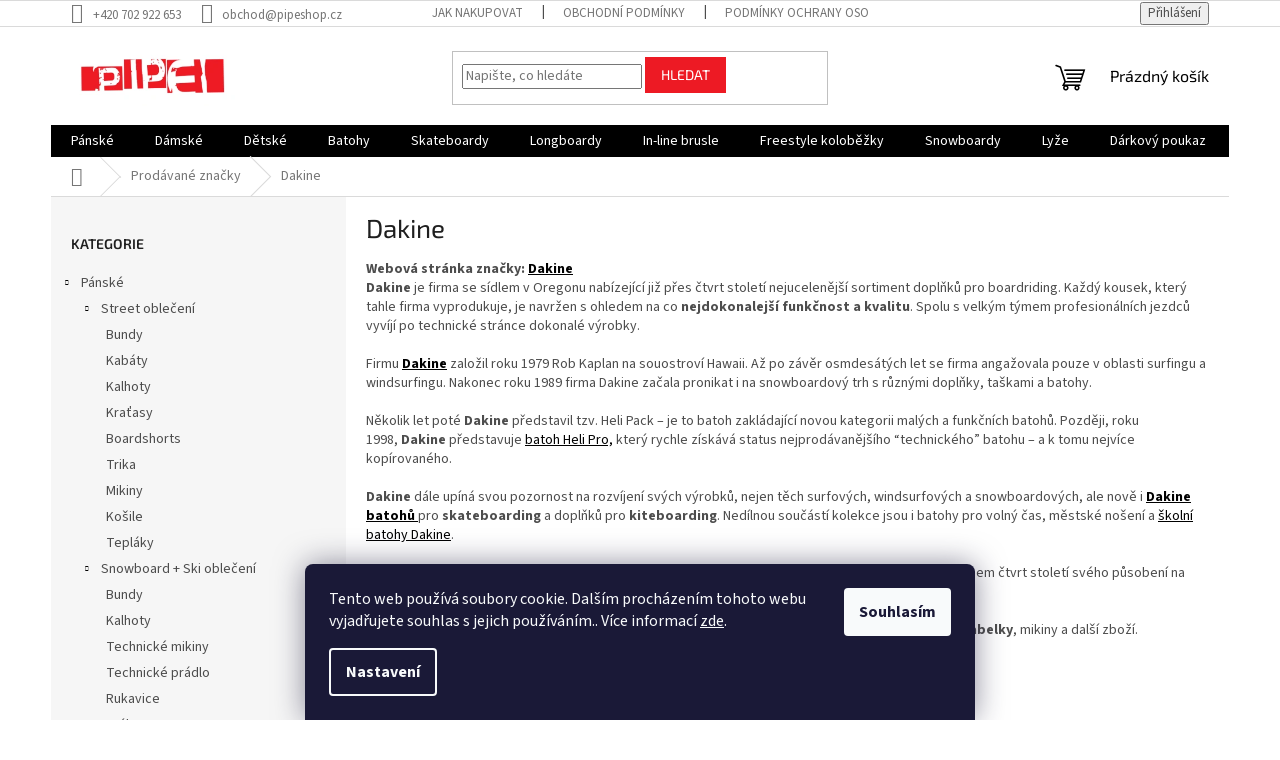

--- FILE ---
content_type: text/html; charset=utf-8
request_url: https://www.pipeshop.cz/https-www-pipeshop-cz-znacka-dakine/
body_size: 23385
content:
<!doctype html><html lang="cs" dir="ltr" class="header-background-light external-fonts-loaded"><head><meta charset="utf-8" /><meta name="viewport" content="width=device-width,initial-scale=1" /><title>Dakine</title><link rel="preconnect" href="https://cdn.myshoptet.com" /><link rel="dns-prefetch" href="https://cdn.myshoptet.com" /><link rel="preload" href="https://cdn.myshoptet.com/prj/dist/master/cms/libs/jquery/jquery-1.11.3.min.js" as="script" /><link href="https://cdn.myshoptet.com/prj/dist/master/cms/templates/frontend_templates/shared/css/font-face/source-sans-3.css" rel="stylesheet"><link href="https://cdn.myshoptet.com/prj/dist/master/cms/templates/frontend_templates/shared/css/font-face/exo-2.css" rel="stylesheet"><link href="https://cdn.myshoptet.com/prj/dist/master/shop/dist/font-shoptet-11.css.62c94c7785ff2cea73b2.css" rel="stylesheet"><script>
dataLayer = [];
dataLayer.push({'shoptet' : {
    "pageId": -24,
    "pageType": "article",
    "currency": "CZK",
    "currencyInfo": {
        "decimalSeparator": ",",
        "exchangeRate": 1,
        "priceDecimalPlaces": 2,
        "symbol": "K\u010d",
        "symbolLeft": 0,
        "thousandSeparator": " "
    },
    "language": "cs",
    "projectId": 289045,
    "cartInfo": {
        "id": null,
        "freeShipping": false,
        "freeShippingFrom": 1999,
        "leftToFreeGift": {
            "formattedPrice": "0 K\u010d",
            "priceLeft": 0
        },
        "freeGift": false,
        "leftToFreeShipping": {
            "priceLeft": 1999,
            "dependOnRegion": 0,
            "formattedPrice": "1 999 K\u010d"
        },
        "discountCoupon": [],
        "getNoBillingShippingPrice": {
            "withoutVat": 0,
            "vat": 0,
            "withVat": 0
        },
        "cartItems": [],
        "taxMode": "ORDINARY"
    },
    "cart": [],
    "customer": {
        "priceRatio": 1,
        "priceListId": 1,
        "groupId": null,
        "registered": false,
        "mainAccount": false
    }
}});
dataLayer.push({'cookie_consent' : {
    "marketing": "denied",
    "analytics": "denied"
}});
document.addEventListener('DOMContentLoaded', function() {
    shoptet.consent.onAccept(function(agreements) {
        if (agreements.length == 0) {
            return;
        }
        dataLayer.push({
            'cookie_consent' : {
                'marketing' : (agreements.includes(shoptet.config.cookiesConsentOptPersonalisation)
                    ? 'granted' : 'denied'),
                'analytics': (agreements.includes(shoptet.config.cookiesConsentOptAnalytics)
                    ? 'granted' : 'denied')
            },
            'event': 'cookie_consent'
        });
    });
});
</script>
<meta property="og:type" content="website"><meta property="og:site_name" content="pipeshop.cz"><meta property="og:url" content="https://www.pipeshop.cz/https-www-pipeshop-cz-znacka-dakine/"><meta property="og:title" content="Dakine"><meta name="author" content="Pipe, s.r.o."><meta name="web_author" content="Shoptet.cz"><meta name="dcterms.rightsHolder" content="www.pipeshop.cz"><meta name="robots" content="index,follow"><meta property="og:image" content="https://cdn.myshoptet.com/usr/www.pipeshop.cz/user/logos/skateshop_pipeshop-1.png?t=1769254133"><meta property="og:description" content="Dakine dále upíná svou pozornost na rozvíjení svých výrobků, nejen těch surfových, windsurfových a snowboardových, ale nově i Dakine batohů pro skateboarding a doplňků pro kiteboarding. Nedílnou součástí kolekce jsou i batohy pro volný čas, městské nošení a školní batohy Dakine."><meta name="description" content="Dakine dále upíná svou pozornost na rozvíjení svých výrobků, nejen těch surfových, windsurfových a snowboardových, ale nově i Dakine batohů pro skateboarding a doplňků pro kiteboarding. Nedílnou součástí kolekce jsou i batohy pro volný čas, městské nošení a školní batohy Dakine."><meta name="google-site-verification" content="fcmgV_FnRLa-kIukaKfYLsOUwdSdiHDhvi34WVKFOV8"><style>:root {--color-primary: #000000;--color-primary-h: 0;--color-primary-s: 0%;--color-primary-l: 0%;--color-primary-hover: #ed1a24;--color-primary-hover-h: 357;--color-primary-hover-s: 85%;--color-primary-hover-l: 52%;--color-secondary: #f54f56;--color-secondary-h: 357;--color-secondary-s: 89%;--color-secondary-l: 64%;--color-secondary-hover: #ed1a24;--color-secondary-hover-h: 357;--color-secondary-hover-s: 85%;--color-secondary-hover-l: 52%;--color-tertiary: #ed1a24;--color-tertiary-h: 357;--color-tertiary-s: 85%;--color-tertiary-l: 52%;--color-tertiary-hover: #ed1a24;--color-tertiary-hover-h: 357;--color-tertiary-hover-s: 85%;--color-tertiary-hover-l: 52%;--color-header-background: #ffffff;--template-font: "Source Sans 3";--template-headings-font: "Exo 2";--header-background-url: url("https://cdn.myshoptet.com/usr/www.pipeshop.cz/user/header_backgrounds/logo_pipe_cervena_jpeg.jpg");--cookies-notice-background: #1A1937;--cookies-notice-color: #F8FAFB;--cookies-notice-button-hover: #f5f5f5;--cookies-notice-link-hover: #27263f;--templates-update-management-preview-mode-content: "Náhled aktualizací šablony je aktivní pro váš prohlížeč."}</style>
    
    <link href="https://cdn.myshoptet.com/prj/dist/master/shop/dist/main-11.less.5a24dcbbdabfd189c152.css" rel="stylesheet" />
                <link href="https://cdn.myshoptet.com/prj/dist/master/shop/dist/mobile-header-v1-11.less.1ee105d41b5f713c21aa.css" rel="stylesheet" />
    
    <script>var shoptet = shoptet || {};</script>
    <script src="https://cdn.myshoptet.com/prj/dist/master/shop/dist/main-3g-header.js.05f199e7fd2450312de2.js"></script>
<!-- User include --><!-- project html code header -->
<meta name="facebook-domain-verification" content="hhp91l82v34ggnolwcd61a7jbn9ous" />
<!-- /User include --><link rel="shortcut icon" href="/favicon.ico" type="image/x-icon" /><link rel="canonical" href="https://www.pipeshop.cz/https-www-pipeshop-cz-znacka-dakine/" />    <script>
        var _hwq = _hwq || [];
        _hwq.push(['setKey', 'D62124EDF1AE20961008BFE0F013DE52']);
        _hwq.push(['setTopPos', '0']);
        _hwq.push(['showWidget', '21']);
        (function() {
            var ho = document.createElement('script');
            ho.src = 'https://cz.im9.cz/direct/i/gjs.php?n=wdgt&sak=D62124EDF1AE20961008BFE0F013DE52';
            var s = document.getElementsByTagName('script')[0]; s.parentNode.insertBefore(ho, s);
        })();
    </script>
    <!-- Global site tag (gtag.js) - Google Analytics -->
    <script async src="https://www.googletagmanager.com/gtag/js?id=G-YR21K68VPJ"></script>
    <script>
        
        window.dataLayer = window.dataLayer || [];
        function gtag(){dataLayer.push(arguments);}
        

                    console.debug('default consent data');

            gtag('consent', 'default', {"ad_storage":"denied","analytics_storage":"denied","ad_user_data":"denied","ad_personalization":"denied","wait_for_update":500});
            dataLayer.push({
                'event': 'default_consent'
            });
        
        gtag('js', new Date());

                gtag('config', 'UA-140147086-1', { 'groups': "UA" });
        
                gtag('config', 'G-YR21K68VPJ', {"groups":"GA4","send_page_view":false,"content_group":"article","currency":"CZK","page_language":"cs"});
        
                gtag('config', 'AW-10788987680');
        
        
        
        
        
                    gtag('event', 'page_view', {"send_to":"GA4","page_language":"cs","content_group":"article","currency":"CZK"});
        
        
        
        
        
        
        
        
        
        
        
        
        
        document.addEventListener('DOMContentLoaded', function() {
            if (typeof shoptet.tracking !== 'undefined') {
                for (var id in shoptet.tracking.bannersList) {
                    gtag('event', 'view_promotion', {
                        "send_to": "UA",
                        "promotions": [
                            {
                                "id": shoptet.tracking.bannersList[id].id,
                                "name": shoptet.tracking.bannersList[id].name,
                                "position": shoptet.tracking.bannersList[id].position
                            }
                        ]
                    });
                }
            }

            shoptet.consent.onAccept(function(agreements) {
                if (agreements.length !== 0) {
                    console.debug('gtag consent accept');
                    var gtagConsentPayload =  {
                        'ad_storage': agreements.includes(shoptet.config.cookiesConsentOptPersonalisation)
                            ? 'granted' : 'denied',
                        'analytics_storage': agreements.includes(shoptet.config.cookiesConsentOptAnalytics)
                            ? 'granted' : 'denied',
                                                                                                'ad_user_data': agreements.includes(shoptet.config.cookiesConsentOptPersonalisation)
                            ? 'granted' : 'denied',
                        'ad_personalization': agreements.includes(shoptet.config.cookiesConsentOptPersonalisation)
                            ? 'granted' : 'denied',
                        };
                    console.debug('update consent data', gtagConsentPayload);
                    gtag('consent', 'update', gtagConsentPayload);
                    dataLayer.push(
                        { 'event': 'update_consent' }
                    );
                }
            });
        });
    </script>
</head><body class="desktop id--24 in-znacka template-11 type-manufacturer-detail multiple-columns-body columns-3 ums_forms_redesign--off ums_a11y_category_page--on ums_discussion_rating_forms--off ums_flags_display_unification--on ums_a11y_login--on mobile-header-version-1"><noscript>
    <style>
        #header {
            padding-top: 0;
            position: relative !important;
            top: 0;
        }
        .header-navigation {
            position: relative !important;
        }
        .overall-wrapper {
            margin: 0 !important;
        }
        body:not(.ready) {
            visibility: visible !important;
        }
    </style>
    <div class="no-javascript">
        <div class="no-javascript__title">Musíte změnit nastavení vašeho prohlížeče</div>
        <div class="no-javascript__text">Podívejte se na: <a href="https://www.google.com/support/bin/answer.py?answer=23852">Jak povolit JavaScript ve vašem prohlížeči</a>.</div>
        <div class="no-javascript__text">Pokud používáte software na blokování reklam, může být nutné povolit JavaScript z této stránky.</div>
        <div class="no-javascript__text">Děkujeme.</div>
    </div>
</noscript>

        <div id="fb-root"></div>
        <script>
            window.fbAsyncInit = function() {
                FB.init({
                    autoLogAppEvents : true,
                    xfbml            : true,
                    version          : 'v24.0'
                });
            };
        </script>
        <script async defer crossorigin="anonymous" src="https://connect.facebook.net/cs_CZ/sdk.js#xfbml=1&version=v24.0"></script>    <div class="siteCookies siteCookies--bottom siteCookies--dark js-siteCookies" role="dialog" data-testid="cookiesPopup" data-nosnippet>
        <div class="siteCookies__form">
            <div class="siteCookies__content">
                <div class="siteCookies__text">
                    Tento web používá soubory cookie. Dalším procházením tohoto webu vyjadřujete souhlas s jejich používáním.. Více informací <a href="/podminky-ochrany-osobnich-udaju/" target="\">zde</a>.
                </div>
                <p class="siteCookies__links">
                    <button class="siteCookies__link js-cookies-settings" aria-label="Nastavení cookies" data-testid="cookiesSettings">Nastavení</button>
                </p>
            </div>
            <div class="siteCookies__buttonWrap">
                                <button class="siteCookies__button js-cookiesConsentSubmit" value="all" aria-label="Přijmout cookies" data-testid="buttonCookiesAccept">Souhlasím</button>
            </div>
        </div>
        <script>
            document.addEventListener("DOMContentLoaded", () => {
                const siteCookies = document.querySelector('.js-siteCookies');
                document.addEventListener("scroll", shoptet.common.throttle(() => {
                    const st = document.documentElement.scrollTop;
                    if (st > 1) {
                        siteCookies.classList.add('siteCookies--scrolled');
                    } else {
                        siteCookies.classList.remove('siteCookies--scrolled');
                    }
                }, 100));
            });
        </script>
    </div>
<a href="#content" class="skip-link sr-only">Přejít na obsah</a><div class="overall-wrapper"><div class="user-action"><div class="container">
    <div class="user-action-in">
                    <div id="login" class="user-action-login popup-widget login-widget" role="dialog" aria-labelledby="loginHeading">
        <div class="popup-widget-inner">
                            <h2 id="loginHeading">Přihlášení k vašemu účtu</h2><div id="customerLogin"><form action="/action/Customer/Login/" method="post" id="formLoginIncluded" class="csrf-enabled formLogin" data-testid="formLogin"><input type="hidden" name="referer" value="" /><div class="form-group"><div class="input-wrapper email js-validated-element-wrapper no-label"><input type="email" name="email" class="form-control" autofocus placeholder="E-mailová adresa (např. jan@novak.cz)" data-testid="inputEmail" autocomplete="email" required /></div></div><div class="form-group"><div class="input-wrapper password js-validated-element-wrapper no-label"><input type="password" name="password" class="form-control" placeholder="Heslo" data-testid="inputPassword" autocomplete="current-password" required /><span class="no-display">Nemůžete vyplnit toto pole</span><input type="text" name="surname" value="" class="no-display" /></div></div><div class="form-group"><div class="login-wrapper"><button type="submit" class="btn btn-secondary btn-text btn-login" data-testid="buttonSubmit">Přihlásit se</button><div class="password-helper"><a href="/registrace/" data-testid="signup" rel="nofollow">Nová registrace</a><a href="/klient/zapomenute-heslo/" rel="nofollow">Zapomenuté heslo</a></div></div></div></form>
</div>                    </div>
    </div>

                            <div id="cart-widget" class="user-action-cart popup-widget cart-widget loader-wrapper" data-testid="popupCartWidget" role="dialog" aria-hidden="true">
    <div class="popup-widget-inner cart-widget-inner place-cart-here">
        <div class="loader-overlay">
            <div class="loader"></div>
        </div>
    </div>

    <div class="cart-widget-button">
        <a href="/kosik/" class="btn btn-conversion" id="continue-order-button" rel="nofollow" data-testid="buttonNextStep">Pokračovat do košíku</a>
    </div>
</div>
            </div>
</div>
</div><div class="top-navigation-bar" data-testid="topNavigationBar">

    <div class="container">

        <div class="top-navigation-contacts">
            <strong>Zákaznická podpora:</strong><a href="tel:+420702922653" class="project-phone" aria-label="Zavolat na +420702922653" data-testid="contactboxPhone"><span>+420 702 922 653</span></a><a href="mailto:obchod@pipeshop.cz" class="project-email" data-testid="contactboxEmail"><span>obchod@pipeshop.cz</span></a>        </div>

                            <div class="top-navigation-menu">
                <div class="top-navigation-menu-trigger"></div>
                <ul class="top-navigation-bar-menu">
                                            <li class="top-navigation-menu-item-27">
                            <a href="/jak-nakupovat/">Jak nakupovat</a>
                        </li>
                                            <li class="top-navigation-menu-item-39">
                            <a href="/obchodni-podminky/">Obchodní podmínky</a>
                        </li>
                                            <li class="top-navigation-menu-item-691">
                            <a href="/podminky-ochrany-osobnich-udaju/">Podmínky ochrany osobních údajů </a>
                        </li>
                                            <li class="top-navigation-menu-item-890">
                            <a href="/prodejny/">Prodejny</a>
                        </li>
                                            <li class="top-navigation-menu-item-997">
                            <a href="/reklamace-a-vraceni/">Reklamace a vrácení</a>
                        </li>
                                    </ul>
                <ul class="top-navigation-bar-menu-helper"></ul>
            </div>
        
        <div class="top-navigation-tools">
            <div class="responsive-tools">
                <a href="#" class="toggle-window" data-target="search" aria-label="Hledat" data-testid="linkSearchIcon"></a>
                                                            <a href="#" class="toggle-window" data-target="login"></a>
                                                    <a href="#" class="toggle-window" data-target="navigation" aria-label="Menu" data-testid="hamburgerMenu"></a>
            </div>
                        <button class="top-nav-button top-nav-button-login toggle-window" type="button" data-target="login" aria-haspopup="dialog" aria-controls="login" aria-expanded="false" data-testid="signin"><span>Přihlášení</span></button>        </div>

    </div>

</div>
<header id="header"><div class="container navigation-wrapper">
    <div class="header-top">
        <div class="site-name-wrapper">
            <div class="site-name"><a href="/" data-testid="linkWebsiteLogo"><img src="https://cdn.myshoptet.com/usr/www.pipeshop.cz/user/logos/skateshop_pipeshop-1.png" alt="Pipe, s.r.o." fetchpriority="low" /></a></div>        </div>
        <div class="search" itemscope itemtype="https://schema.org/WebSite">
            <meta itemprop="headline" content="Prodávané značky"/><meta itemprop="url" content="https://www.pipeshop.cz"/><meta itemprop="text" content="Dakine dále upíná svou pozornost na rozvíjení svých výrobků, nejen těch surfových, windsurfových a snowboardových, ale nově i Dakine batohů pro skateboarding a doplňků pro kiteboarding. Nedílnou součástí kolekce jsou i batohy pro volný čas, městské nošení a školní batohy Dakine."/>            <form action="/action/ProductSearch/prepareString/" method="post"
    id="formSearchForm" class="search-form compact-form js-search-main"
    itemprop="potentialAction" itemscope itemtype="https://schema.org/SearchAction" data-testid="searchForm">
    <fieldset>
        <meta itemprop="target"
            content="https://www.pipeshop.cz/vyhledavani/?string={string}"/>
        <input type="hidden" name="language" value="cs"/>
        
            
<input
    type="search"
    name="string"
        class="query-input form-control search-input js-search-input"
    placeholder="Napište, co hledáte"
    autocomplete="off"
    required
    itemprop="query-input"
    aria-label="Vyhledávání"
    data-testid="searchInput"
>
            <button type="submit" class="btn btn-default" data-testid="searchBtn">Hledat</button>
        
    </fieldset>
</form>
        </div>
        <div class="navigation-buttons">
                
    <a href="/kosik/" class="btn btn-icon toggle-window cart-count" data-target="cart" data-hover="true" data-redirect="true" data-testid="headerCart" rel="nofollow" aria-haspopup="dialog" aria-expanded="false" aria-controls="cart-widget">
        
                <span class="sr-only">Nákupní košík</span>
        
            <span class="cart-price visible-lg-inline-block" data-testid="headerCartPrice">
                                    Prázdný košík                            </span>
        
    
            </a>
        </div>
    </div>
    <nav id="navigation" aria-label="Hlavní menu" data-collapsible="true"><div class="navigation-in menu"><ul class="menu-level-1" role="menubar" data-testid="headerMenuItems"><li class="menu-item-1042 ext" role="none"><a href="/panske/" data-testid="headerMenuItem" role="menuitem" aria-haspopup="true" aria-expanded="false"><b>Pánské</b><span class="submenu-arrow"></span></a><ul class="menu-level-2" aria-label="Pánské" tabindex="-1" role="menu"><li class="menu-item-1045 has-third-level" role="none"><a href="/street/" class="menu-image" data-testid="headerMenuItem" tabindex="-1" aria-hidden="true"><img src="data:image/svg+xml,%3Csvg%20width%3D%22140%22%20height%3D%22100%22%20xmlns%3D%22http%3A%2F%2Fwww.w3.org%2F2000%2Fsvg%22%3E%3C%2Fsvg%3E" alt="" aria-hidden="true" width="140" height="100"  data-src="https://cdn.myshoptet.com/usr/www.pipeshop.cz/user/categories/thumb/a4132412_vvi_f_051985af-8b1b-4cfe-ad15-c330a4c66c13_1188x1584_crop_center.jpg" fetchpriority="low" /></a><div><a href="/street/" data-testid="headerMenuItem" role="menuitem"><span>Street oblečení</span></a>
                                                    <ul class="menu-level-3" role="menu">
                                                                    <li class="menu-item-1057" role="none">
                                        <a href="/bundy-2/" data-testid="headerMenuItem" role="menuitem">
                                            Bundy</a>,                                    </li>
                                                                    <li class="menu-item-1060" role="none">
                                        <a href="/kabaty/" data-testid="headerMenuItem" role="menuitem">
                                            Kabáty</a>,                                    </li>
                                                                    <li class="menu-item-1063" role="none">
                                        <a href="/kalhoty-2/" data-testid="headerMenuItem" role="menuitem">
                                            Kalhoty</a>,                                    </li>
                                                                    <li class="menu-item-1069" role="none">
                                        <a href="/kratasy-2/" data-testid="headerMenuItem" role="menuitem">
                                            Kraťasy</a>,                                    </li>
                                                                    <li class="menu-item-1072" role="none">
                                        <a href="/boardshorts/" data-testid="headerMenuItem" role="menuitem">
                                            Boardshorts</a>,                                    </li>
                                                                    <li class="menu-item-1075" role="none">
                                        <a href="/trika-2/" data-testid="headerMenuItem" role="menuitem">
                                            Trika</a>,                                    </li>
                                                                    <li class="menu-item-1078" role="none">
                                        <a href="/mikiny-2/" data-testid="headerMenuItem" role="menuitem">
                                            Mikiny</a>,                                    </li>
                                                                    <li class="menu-item-1081" role="none">
                                        <a href="/kosile-2/" data-testid="headerMenuItem" role="menuitem">
                                            Košile</a>,                                    </li>
                                                                    <li class="menu-item-1084" role="none">
                                        <a href="/teplaky/" data-testid="headerMenuItem" role="menuitem">
                                            Tepláky</a>                                    </li>
                                                            </ul>
                        </div></li><li class="menu-item-1048 has-third-level" role="none"><a href="/snowboard-ski/" class="menu-image" data-testid="headerMenuItem" tabindex="-1" aria-hidden="true"><img src="data:image/svg+xml,%3Csvg%20width%3D%22140%22%20height%3D%22100%22%20xmlns%3D%22http%3A%2F%2Fwww.w3.org%2F2000%2Fsvg%22%3E%3C%2Fsvg%3E" alt="" aria-hidden="true" width="140" height="100"  data-src="https://cdn.myshoptet.com/usr/www.pipeshop.cz/user/categories/thumb/103698_0.jpg" fetchpriority="low" /></a><div><a href="/snowboard-ski/" data-testid="headerMenuItem" role="menuitem"><span>Snowboard + Ski oblečení</span></a>
                                                    <ul class="menu-level-3" role="menu">
                                                                    <li class="menu-item-1066" role="none">
                                        <a href="/bundy-3/" data-testid="headerMenuItem" role="menuitem">
                                            Bundy</a>,                                    </li>
                                                                    <li class="menu-item-1087" role="none">
                                        <a href="/kalhoty-3/" data-testid="headerMenuItem" role="menuitem">
                                            Kalhoty</a>,                                    </li>
                                                                    <li class="menu-item-1090" role="none">
                                        <a href="/technicke-mikiny/" data-testid="headerMenuItem" role="menuitem">
                                            Technické mikiny</a>,                                    </li>
                                                                    <li class="menu-item-1093" role="none">
                                        <a href="/technicke-pradlo-2/" data-testid="headerMenuItem" role="menuitem">
                                            Technické prádlo</a>,                                    </li>
                                                                    <li class="menu-item-1096" role="none">
                                        <a href="/rukavice-2/" data-testid="headerMenuItem" role="menuitem">
                                            Rukavice</a>,                                    </li>
                                                                    <li class="menu-item-1099" role="none">
                                        <a href="/bryle-2/" data-testid="headerMenuItem" role="menuitem">
                                            Brýle</a>,                                    </li>
                                                                    <li class="menu-item-1102" role="none">
                                        <a href="/helmy-3/" data-testid="headerMenuItem" role="menuitem">
                                            Helmy</a>,                                    </li>
                                                                    <li class="menu-item-1105" role="none">
                                        <a href="/kukly-nakrcniky/" data-testid="headerMenuItem" role="menuitem">
                                            Kukly/Nákrčníky</a>,                                    </li>
                                                                    <li class="menu-item-1108" role="none">
                                        <a href="/kulichy-2/" data-testid="headerMenuItem" role="menuitem">
                                            Kulichy</a>,                                    </li>
                                                                    <li class="menu-item-1315" role="none">
                                        <a href="/ponozky-5/" data-testid="headerMenuItem" role="menuitem">
                                            Ponožky</a>                                    </li>
                                                            </ul>
                        </div></li><li class="menu-item-1051 has-third-level" role="none"><a href="/doplnky-2/" class="menu-image" data-testid="headerMenuItem" tabindex="-1" aria-hidden="true"><img src="data:image/svg+xml,%3Csvg%20width%3D%22140%22%20height%3D%22100%22%20xmlns%3D%22http%3A%2F%2Fwww.w3.org%2F2000%2Fsvg%22%3E%3C%2Fsvg%3E" alt="" aria-hidden="true" width="140" height="100"  data-src="https://cdn.myshoptet.com/usr/www.pipeshop.cz/user/categories/thumb/90808_0.jpg" fetchpriority="low" /></a><div><a href="/doplnky-2/" data-testid="headerMenuItem" role="menuitem"><span>Doplňky</span></a>
                                                    <ul class="menu-level-3" role="menu">
                                                                    <li class="menu-item-1111" role="none">
                                        <a href="/ksiltovky-2/" data-testid="headerMenuItem" role="menuitem">
                                            Kšiltovky</a>,                                    </li>
                                                                    <li class="menu-item-1114" role="none">
                                        <a href="/penezenky-2/" data-testid="headerMenuItem" role="menuitem">
                                            Peněženky</a>,                                    </li>
                                                                    <li class="menu-item-1117" role="none">
                                        <a href="/pasky-2/" data-testid="headerMenuItem" role="menuitem">
                                            Pásky</a>,                                    </li>
                                                                    <li class="menu-item-1120" role="none">
                                        <a href="/penaly-2/" data-testid="headerMenuItem" role="menuitem">
                                            Penály</a>,                                    </li>
                                                                    <li class="menu-item-1123" role="none">
                                        <a href="/ledvinky-2/" data-testid="headerMenuItem" role="menuitem">
                                            Ledvinky</a>,                                    </li>
                                                                    <li class="menu-item-1126" role="none">
                                        <a href="/klobouky-2/" data-testid="headerMenuItem" role="menuitem">
                                            Klobouky</a>,                                    </li>
                                                                    <li class="menu-item-1129" role="none">
                                        <a href="/boxerky-2/" data-testid="headerMenuItem" role="menuitem">
                                            Boxerky</a>,                                    </li>
                                                                    <li class="menu-item-1132" role="none">
                                        <a href="/ponozky-2/" data-testid="headerMenuItem" role="menuitem">
                                            Ponožky</a>,                                    </li>
                                                                    <li class="menu-item-1135" role="none">
                                        <a href="/klicenky-2/" data-testid="headerMenuItem" role="menuitem">
                                            Klíčenky</a>,                                    </li>
                                                                    <li class="menu-item-1138" role="none">
                                        <a href="/cestovni-tasky-kufry/" data-testid="headerMenuItem" role="menuitem">
                                            Cestovní tašky/Kufry</a>,                                    </li>
                                                                    <li class="menu-item-1141" role="none">
                                        <a href="/slunecni-bryle/" data-testid="headerMenuItem" role="menuitem">
                                            Sluneční brýle</a>                                    </li>
                                                            </ul>
                        </div></li><li class="menu-item-1054 has-third-level" role="none"><a href="/boty-2/" class="menu-image" data-testid="headerMenuItem" tabindex="-1" aria-hidden="true"><img src="data:image/svg+xml,%3Csvg%20width%3D%22140%22%20height%3D%22100%22%20xmlns%3D%22http%3A%2F%2Fwww.w3.org%2F2000%2Fsvg%22%3E%3C%2Fsvg%3E" alt="" aria-hidden="true" width="140" height="100"  data-src="https://cdn.myshoptet.com/usr/www.pipeshop.cz/user/categories/thumb/adys100766_dcshoes_p_wbk_frt2.jpg" fetchpriority="low" /></a><div><a href="/boty-2/" data-testid="headerMenuItem" role="menuitem"><span>Boty</span></a>
                                                    <ul class="menu-level-3" role="menu">
                                                                    <li class="menu-item-1144" role="none">
                                        <a href="/tenisky/" data-testid="headerMenuItem" role="menuitem">
                                            Tenisky</a>,                                    </li>
                                                                    <li class="menu-item-1147" role="none">
                                        <a href="/zimni/" data-testid="headerMenuItem" role="menuitem">
                                            Zimní</a>,                                    </li>
                                                                    <li class="menu-item-1150" role="none">
                                        <a href="/pantofle-zabky/" data-testid="headerMenuItem" role="menuitem">
                                            Pantofle/Žabky</a>                                    </li>
                                                            </ul>
                        </div></li></ul></li>
<li class="menu-item-1153 ext" role="none"><a href="/damske/" data-testid="headerMenuItem" role="menuitem" aria-haspopup="true" aria-expanded="false"><b>Dámské</b><span class="submenu-arrow"></span></a><ul class="menu-level-2" aria-label="Dámské" tabindex="-1" role="menu"><li class="menu-item-1156 has-third-level" role="none"><a href="/street-obleceni/" class="menu-image" data-testid="headerMenuItem" tabindex="-1" aria-hidden="true"><img src="data:image/svg+xml,%3Csvg%20width%3D%22140%22%20height%3D%22100%22%20xmlns%3D%22http%3A%2F%2Fwww.w3.org%2F2000%2Fsvg%22%3E%3C%2Fsvg%3E" alt="" aria-hidden="true" width="140" height="100"  data-src="https://cdn.myshoptet.com/usr/www.pipeshop.cz/user/categories/thumb/erjkt04191_kta0_om-fb.jpg" fetchpriority="low" /></a><div><a href="/street-obleceni/" data-testid="headerMenuItem" role="menuitem"><span>Street oblečení</span></a>
                                                    <ul class="menu-level-3" role="menu">
                                                                    <li class="menu-item-1159" role="none">
                                        <a href="/bundy-4/" data-testid="headerMenuItem" role="menuitem">
                                            Bundy</a>,                                    </li>
                                                                    <li class="menu-item-1162" role="none">
                                        <a href="/kabaty-2/" data-testid="headerMenuItem" role="menuitem">
                                            Kabáty</a>,                                    </li>
                                                                    <li class="menu-item-1165" role="none">
                                        <a href="/kalhoty-leginy/" data-testid="headerMenuItem" role="menuitem">
                                            Kalhoty/Legíny</a>,                                    </li>
                                                                    <li class="menu-item-1168" role="none">
                                        <a href="/teplaky-2/" data-testid="headerMenuItem" role="menuitem">
                                            Tepláky</a>,                                    </li>
                                                                    <li class="menu-item-1171" role="none">
                                        <a href="/kratasy-3/" data-testid="headerMenuItem" role="menuitem">
                                            Kraťasy</a>,                                    </li>
                                                                    <li class="menu-item-1174" role="none">
                                        <a href="/trika-3/" data-testid="headerMenuItem" role="menuitem">
                                            Trika</a>,                                    </li>
                                                                    <li class="menu-item-1177" role="none">
                                        <a href="/mikiny-3/" data-testid="headerMenuItem" role="menuitem">
                                            Mikiny</a>,                                    </li>
                                                                    <li class="menu-item-1180" role="none">
                                        <a href="/kosile-3/" data-testid="headerMenuItem" role="menuitem">
                                            Košile</a>,                                    </li>
                                                                    <li class="menu-item-1183" role="none">
                                        <a href="/saty/" data-testid="headerMenuItem" role="menuitem">
                                            Šaty</a>                                    </li>
                                                            </ul>
                        </div></li><li class="menu-item-1186 has-third-level" role="none"><a href="/snowboard-ski-obleceni/" class="menu-image" data-testid="headerMenuItem" tabindex="-1" aria-hidden="true"><img src="data:image/svg+xml,%3Csvg%20width%3D%22140%22%20height%3D%22100%22%20xmlns%3D%22http%3A%2F%2Fwww.w3.org%2F2000%2Fsvg%22%3E%3C%2Fsvg%3E" alt="" aria-hidden="true" width="140" height="100"  data-src="https://cdn.myshoptet.com/usr/www.pipeshop.cz/user/categories/thumb/104486_0.jpg" fetchpriority="low" /></a><div><a href="/snowboard-ski-obleceni/" data-testid="headerMenuItem" role="menuitem"><span>Snowboard + Ski oblečení</span></a>
                                                    <ul class="menu-level-3" role="menu">
                                                                    <li class="menu-item-1189" role="none">
                                        <a href="/bundy-5/" data-testid="headerMenuItem" role="menuitem">
                                            Bundy</a>,                                    </li>
                                                                    <li class="menu-item-1192" role="none">
                                        <a href="/kalhoty-4/" data-testid="headerMenuItem" role="menuitem">
                                            Kalhoty</a>,                                    </li>
                                                                    <li class="menu-item-1195" role="none">
                                        <a href="/technicke-mikiny-2/" data-testid="headerMenuItem" role="menuitem">
                                            Technické mikiny</a>,                                    </li>
                                                                    <li class="menu-item-1198" role="none">
                                        <a href="/technicke-pradlo-3/" data-testid="headerMenuItem" role="menuitem">
                                            Technické prádlo</a>,                                    </li>
                                                                    <li class="menu-item-1201" role="none">
                                        <a href="/rukavice-3/" data-testid="headerMenuItem" role="menuitem">
                                            Rukavice</a>,                                    </li>
                                                                    <li class="menu-item-1204" role="none">
                                        <a href="/bryle-3/" data-testid="headerMenuItem" role="menuitem">
                                            Brýle</a>,                                    </li>
                                                                    <li class="menu-item-1207" role="none">
                                        <a href="/helmy-4/" data-testid="headerMenuItem" role="menuitem">
                                            Helmy</a>,                                    </li>
                                                                    <li class="menu-item-1210" role="none">
                                        <a href="/kukly-nakrcniky-2/" data-testid="headerMenuItem" role="menuitem">
                                            Kukly/Nákrčníky</a>,                                    </li>
                                                                    <li class="menu-item-1213" role="none">
                                        <a href="/kulichy-3/" data-testid="headerMenuItem" role="menuitem">
                                            Kulichy</a>,                                    </li>
                                                                    <li class="menu-item-1318" role="none">
                                        <a href="/ponozky-6/" data-testid="headerMenuItem" role="menuitem">
                                            Ponožky</a>                                    </li>
                                                            </ul>
                        </div></li><li class="menu-item-1216 has-third-level" role="none"><a href="/doplnky-3/" class="menu-image" data-testid="headerMenuItem" tabindex="-1" aria-hidden="true"><img src="data:image/svg+xml,%3Csvg%20width%3D%22140%22%20height%3D%22100%22%20xmlns%3D%22http%3A%2F%2Fwww.w3.org%2F2000%2Fsvg%22%3E%3C%2Fsvg%3E" alt="" aria-hidden="true" width="140" height="100"  data-src="https://cdn.myshoptet.com/usr/www.pipeshop.cz/user/categories/thumb/108308_0.jpg" fetchpriority="low" /></a><div><a href="/doplnky-3/" data-testid="headerMenuItem" role="menuitem"><span>Doplňky</span></a>
                                                    <ul class="menu-level-3" role="menu">
                                                                    <li class="menu-item-1222" role="none">
                                        <a href="/ksiltovky-3/" data-testid="headerMenuItem" role="menuitem">
                                            Kšiltovky</a>,                                    </li>
                                                                    <li class="menu-item-1225" role="none">
                                        <a href="/penezenky-3/" data-testid="headerMenuItem" role="menuitem">
                                            Peněženky</a>,                                    </li>
                                                                    <li class="menu-item-1228" role="none">
                                        <a href="/pasky-3/" data-testid="headerMenuItem" role="menuitem">
                                            Pásky</a>,                                    </li>
                                                                    <li class="menu-item-1231" role="none">
                                        <a href="/penaly-3/" data-testid="headerMenuItem" role="menuitem">
                                            Penály</a>,                                    </li>
                                                                    <li class="menu-item-1234" role="none">
                                        <a href="/ledvinky-3/" data-testid="headerMenuItem" role="menuitem">
                                            Ledvinky</a>,                                    </li>
                                                                    <li class="menu-item-1237" role="none">
                                        <a href="/ponozky-3/" data-testid="headerMenuItem" role="menuitem">
                                            Ponožky</a>,                                    </li>
                                                                    <li class="menu-item-1240" role="none">
                                        <a href="/cestovni-tasky-kufry-2/" data-testid="headerMenuItem" role="menuitem">
                                            Cestovní tašky/Kufry</a>,                                    </li>
                                                                    <li class="menu-item-1243" role="none">
                                        <a href="/slunecni-bryle-2/" data-testid="headerMenuItem" role="menuitem">
                                            Sluneční brýle</a>,                                    </li>
                                                                    <li class="menu-item-1324" role="none">
                                        <a href="/kabelky-2/" data-testid="headerMenuItem" role="menuitem">
                                            Kabelky</a>                                    </li>
                                                            </ul>
                        </div></li><li class="menu-item-1219 has-third-level" role="none"><a href="/boty-3/" class="menu-image" data-testid="headerMenuItem" tabindex="-1" aria-hidden="true"><img src="data:image/svg+xml,%3Csvg%20width%3D%22140%22%20height%3D%22100%22%20xmlns%3D%22http%3A%2F%2Fwww.w3.org%2F2000%2Fsvg%22%3E%3C%2Fsvg%3E" alt="" aria-hidden="true" width="140" height="100"  data-src="https://cdn.myshoptet.com/usr/www.pipeshop.cz/user/categories/thumb/adjs300310_dcshoes_p_bkw_frt2.jpg" fetchpriority="low" /></a><div><a href="/boty-3/" data-testid="headerMenuItem" role="menuitem"><span>Boty</span></a>
                                                    <ul class="menu-level-3" role="menu">
                                                                    <li class="menu-item-1246" role="none">
                                        <a href="/tenisky-2/" data-testid="headerMenuItem" role="menuitem">
                                            Tenisky</a>,                                    </li>
                                                                    <li class="menu-item-1249" role="none">
                                        <a href="/zimni-2/" data-testid="headerMenuItem" role="menuitem">
                                            Zimní</a>,                                    </li>
                                                                    <li class="menu-item-1252" role="none">
                                        <a href="/pantofle-zabky-2/" data-testid="headerMenuItem" role="menuitem">
                                            Pantofle/Žabky</a>                                    </li>
                                                            </ul>
                        </div></li></ul></li>
<li class="menu-item-1255 ext" role="none"><a href="/detske/" data-testid="headerMenuItem" role="menuitem" aria-haspopup="true" aria-expanded="false"><b>Dětské</b><span class="submenu-arrow"></span></a><ul class="menu-level-2" aria-label="Dětské" tabindex="-1" role="menu"><li class="menu-item-1258 has-third-level" role="none"><a href="/street-obleceni-2/" class="menu-image" data-testid="headerMenuItem" tabindex="-1" aria-hidden="true"><img src="data:image/svg+xml,%3Csvg%20width%3D%22140%22%20height%3D%22100%22%20xmlns%3D%22http%3A%2F%2Fwww.w3.org%2F2000%2Fsvg%22%3E%3C%2Fsvg%3E" alt="" aria-hidden="true" width="140" height="100"  data-src="https://cdn.myshoptet.com/usr/www.pipeshop.cz/user/categories/thumb/103510_0.jpg" fetchpriority="low" /></a><div><a href="/street-obleceni-2/" data-testid="headerMenuItem" role="menuitem"><span>Street oblečení</span></a>
                                                    <ul class="menu-level-3" role="menu">
                                                                    <li class="menu-item-1270" role="none">
                                        <a href="/trika-4/" data-testid="headerMenuItem" role="menuitem">
                                            Trika</a>,                                    </li>
                                                                    <li class="menu-item-1273" role="none">
                                        <a href="/mikiny-4/" data-testid="headerMenuItem" role="menuitem">
                                            Mikiny</a>                                    </li>
                                                            </ul>
                        </div></li><li class="menu-item-1261 has-third-level" role="none"><a href="/snowboard-ski-obleceni-2/" class="menu-image" data-testid="headerMenuItem" tabindex="-1" aria-hidden="true"><img src="data:image/svg+xml,%3Csvg%20width%3D%22140%22%20height%3D%22100%22%20xmlns%3D%22http%3A%2F%2Fwww.w3.org%2F2000%2Fsvg%22%3E%3C%2Fsvg%3E" alt="" aria-hidden="true" width="140" height="100"  data-src="https://cdn.myshoptet.com/usr/www.pipeshop.cz/user/categories/thumb/84189-1_eqbtp03043-quiksilver-w-bsn0-frt1.jpg" fetchpriority="low" /></a><div><a href="/snowboard-ski-obleceni-2/" data-testid="headerMenuItem" role="menuitem"><span>Snowboard + Ski oblečení</span></a>
                                                    <ul class="menu-level-3" role="menu">
                                                                    <li class="menu-item-1276" role="none">
                                        <a href="/bundy-6/" data-testid="headerMenuItem" role="menuitem">
                                            Bundy</a>,                                    </li>
                                                                    <li class="menu-item-1279" role="none">
                                        <a href="/kalhoty-5/" data-testid="headerMenuItem" role="menuitem">
                                            Kalhoty</a>,                                    </li>
                                                                    <li class="menu-item-1282" role="none">
                                        <a href="/rukavice-4/" data-testid="headerMenuItem" role="menuitem">
                                            Rukavice</a>,                                    </li>
                                                                    <li class="menu-item-1285" role="none">
                                        <a href="/helmy-5/" data-testid="headerMenuItem" role="menuitem">
                                            Helmy</a>,                                    </li>
                                                                    <li class="menu-item-1288" role="none">
                                        <a href="/kulichy-4/" data-testid="headerMenuItem" role="menuitem">
                                            Kulichy</a>,                                    </li>
                                                                    <li class="menu-item-1291" role="none">
                                        <a href="/kukly-nakrcniky-3/" data-testid="headerMenuItem" role="menuitem">
                                            Kukly/Nákrčníky</a>,                                    </li>
                                                                    <li class="menu-item-1312" role="none">
                                        <a href="/kombinezy/" data-testid="headerMenuItem" role="menuitem">
                                            Kombinézy</a>,                                    </li>
                                                                    <li class="menu-item-1321" role="none">
                                        <a href="/ponozky-7/" data-testid="headerMenuItem" role="menuitem">
                                            Ponožky</a>                                    </li>
                                                            </ul>
                        </div></li><li class="menu-item-1264 has-third-level" role="none"><a href="/doplnky-4/" class="menu-image" data-testid="headerMenuItem" tabindex="-1" aria-hidden="true"><img src="data:image/svg+xml,%3Csvg%20width%3D%22140%22%20height%3D%22100%22%20xmlns%3D%22http%3A%2F%2Fwww.w3.org%2F2000%2Fsvg%22%3E%3C%2Fsvg%3E" alt="" aria-hidden="true" width="140" height="100"  data-src="https://cdn.myshoptet.com/usr/www.pipeshop.cz/user/categories/thumb/100324_0.jpg" fetchpriority="low" /></a><div><a href="/doplnky-4/" data-testid="headerMenuItem" role="menuitem"><span>Doplňky</span></a>
                                                    <ul class="menu-level-3" role="menu">
                                                                    <li class="menu-item-1294" role="none">
                                        <a href="/ksiltovky-4/" data-testid="headerMenuItem" role="menuitem">
                                            Kšiltovky</a>,                                    </li>
                                                                    <li class="menu-item-1297" role="none">
                                        <a href="/penaly-4/" data-testid="headerMenuItem" role="menuitem">
                                            Penály</a>,                                    </li>
                                                                    <li class="menu-item-1300" role="none">
                                        <a href="/ponozky-4/" data-testid="headerMenuItem" role="menuitem">
                                            Ponožky</a>                                    </li>
                                                            </ul>
                        </div></li><li class="menu-item-1267 has-third-level" role="none"><a href="/boty-4/" class="menu-image" data-testid="headerMenuItem" tabindex="-1" aria-hidden="true"><img src="data:image/svg+xml,%3Csvg%20width%3D%22140%22%20height%3D%22100%22%20xmlns%3D%22http%3A%2F%2Fwww.w3.org%2F2000%2Fsvg%22%3E%3C%2Fsvg%3E" alt="" aria-hidden="true" width="140" height="100"  data-src="https://cdn.myshoptet.com/usr/www.pipeshop.cz/user/categories/thumb/adbs300378_dcshoes_p_ba2_frt2.jpg" fetchpriority="low" /></a><div><a href="/boty-4/" data-testid="headerMenuItem" role="menuitem"><span>Boty</span></a>
                                                    <ul class="menu-level-3" role="menu">
                                                                    <li class="menu-item-1303" role="none">
                                        <a href="/tenisky-3/" data-testid="headerMenuItem" role="menuitem">
                                            Tenisky</a>,                                    </li>
                                                                    <li class="menu-item-1306" role="none">
                                        <a href="/zimni-3/" data-testid="headerMenuItem" role="menuitem">
                                            Zimní</a>,                                    </li>
                                                                    <li class="menu-item-1309" role="none">
                                        <a href="/pantofle-zabky-3/" data-testid="headerMenuItem" role="menuitem">
                                            Pantofle/Žabky</a>                                    </li>
                                                            </ul>
                        </div></li></ul></li>
<li class="menu-item-704" role="none"><a href="/batohy/" data-testid="headerMenuItem" role="menuitem" aria-expanded="false"><b>Batohy</b></a></li>
<li class="menu-item-713 ext" role="none"><a href="/skateboardy/" data-testid="headerMenuItem" role="menuitem" aria-haspopup="true" aria-expanded="false"><b>Skateboardy</b><span class="submenu-arrow"></span></a><ul class="menu-level-2" aria-label="Skateboardy" tabindex="-1" role="menu"><li class="menu-item-815" role="none"><a href="/skate-komplety/" class="menu-image" data-testid="headerMenuItem" tabindex="-1" aria-hidden="true"><img src="data:image/svg+xml,%3Csvg%20width%3D%22140%22%20height%3D%22100%22%20xmlns%3D%22http%3A%2F%2Fwww.w3.org%2F2000%2Fsvg%22%3E%3C%2Fsvg%3E" alt="" aria-hidden="true" width="140" height="100"  data-src="https://cdn.myshoptet.com/usr/www.pipeshop.cz/user/categories/thumb/element_komplet_bark_camo_8_0.jpg" fetchpriority="low" /></a><div><a href="/skate-komplety/" data-testid="headerMenuItem" role="menuitem"><span>Skate komplety</span></a>
                        </div></li><li class="menu-item-818" role="none"><a href="/skate-desky/" class="menu-image" data-testid="headerMenuItem" tabindex="-1" aria-hidden="true"><img src="data:image/svg+xml,%3Csvg%20width%3D%22140%22%20height%3D%22100%22%20xmlns%3D%22http%3A%2F%2Fwww.w3.org%2F2000%2Fsvg%22%3E%3C%2Fsvg%3E" alt="" aria-hidden="true" width="140" height="100"  data-src="https://cdn.myshoptet.com/usr/www.pipeshop.cz/user/categories/thumb/3_thumb_1.jpg" fetchpriority="low" /></a><div><a href="/skate-desky/" data-testid="headerMenuItem" role="menuitem"><span>Skate desky</span></a>
                        </div></li><li class="menu-item-821" role="none"><a href="/skate-trucky/" class="menu-image" data-testid="headerMenuItem" tabindex="-1" aria-hidden="true"><img src="data:image/svg+xml,%3Csvg%20width%3D%22140%22%20height%3D%22100%22%20xmlns%3D%22http%3A%2F%2Fwww.w3.org%2F2000%2Fsvg%22%3E%3C%2Fsvg%3E" alt="" aria-hidden="true" width="140" height="100"  data-src="https://cdn.myshoptet.com/usr/www.pipeshop.cz/user/categories/thumb/thunder-hi-team-skateboard-trucks-sonora-black-149mm.jpg" fetchpriority="low" /></a><div><a href="/skate-trucky/" data-testid="headerMenuItem" role="menuitem"><span>Skate trucky</span></a>
                        </div></li><li class="menu-item-824" role="none"><a href="/skate-kolecka/" class="menu-image" data-testid="headerMenuItem" tabindex="-1" aria-hidden="true"><img src="data:image/svg+xml,%3Csvg%20width%3D%22140%22%20height%3D%22100%22%20xmlns%3D%22http%3A%2F%2Fwww.w3.org%2F2000%2Fsvg%22%3E%3C%2Fsvg%3E" alt="" aria-hidden="true" width="140" height="100"  data-src="https://cdn.myshoptet.com/usr/www.pipeshop.cz/user/categories/thumb/3_thumb_1_(1).jpg" fetchpriority="low" /></a><div><a href="/skate-kolecka/" data-testid="headerMenuItem" role="menuitem"><span>Skate kolečka</span></a>
                        </div></li><li class="menu-item-827" role="none"><a href="/skate-loziska/" class="menu-image" data-testid="headerMenuItem" tabindex="-1" aria-hidden="true"><img src="data:image/svg+xml,%3Csvg%20width%3D%22140%22%20height%3D%22100%22%20xmlns%3D%22http%3A%2F%2Fwww.w3.org%2F2000%2Fsvg%22%3E%3C%2Fsvg%3E" alt="" aria-hidden="true" width="140" height="100"  data-src="https://cdn.myshoptet.com/usr/www.pipeshop.cz/user/categories/thumb/3_thumb_1_(2).jpg" fetchpriority="low" /></a><div><a href="/skate-loziska/" data-testid="headerMenuItem" role="menuitem"><span>Skate doplňky</span></a>
                        </div></li><li class="menu-item-830" role="none"><a href="/skate-gripy/" class="menu-image" data-testid="headerMenuItem" tabindex="-1" aria-hidden="true"><img src="data:image/svg+xml,%3Csvg%20width%3D%22140%22%20height%3D%22100%22%20xmlns%3D%22http%3A%2F%2Fwww.w3.org%2F2000%2Fsvg%22%3E%3C%2Fsvg%3E" alt="" aria-hidden="true" width="140" height="100"  data-src="https://cdn.myshoptet.com/usr/www.pipeshop.cz/user/categories/thumb/jessup-skateboard-grip-tape-roll-x3.jpg" fetchpriority="low" /></a><div><a href="/skate-gripy/" data-testid="headerMenuItem" role="menuitem"><span>Skate gripy</span></a>
                        </div></li><li class="menu-item-1015" role="none"><a href="/skate-helmy/" class="menu-image" data-testid="headerMenuItem" tabindex="-1" aria-hidden="true"><img src="data:image/svg+xml,%3Csvg%20width%3D%22140%22%20height%3D%22100%22%20xmlns%3D%22http%3A%2F%2Fwww.w3.org%2F2000%2Fsvg%22%3E%3C%2Fsvg%3E" alt="" aria-hidden="true" width="140" height="100"  data-src="https://cdn.myshoptet.com/usr/www.pipeshop.cz/user/categories/thumb/tsg-evolution-graphic-design-helmet-ride-or-dye-1-969432.jpg" fetchpriority="low" /></a><div><a href="/skate-helmy/" data-testid="headerMenuItem" role="menuitem"><span>Skate helmy</span></a>
                        </div></li></ul></li>
<li class="menu-item-716 ext" role="none"><a href="/longboardy/" data-testid="headerMenuItem" role="menuitem" aria-haspopup="true" aria-expanded="false"><b>Longboardy</b><span class="submenu-arrow"></span></a><ul class="menu-level-2" aria-label="Longboardy" tabindex="-1" role="menu"><li class="menu-item-833" role="none"><a href="/longboard-kolecka/" class="menu-image" data-testid="headerMenuItem" tabindex="-1" aria-hidden="true"><img src="data:image/svg+xml,%3Csvg%20width%3D%22140%22%20height%3D%22100%22%20xmlns%3D%22http%3A%2F%2Fwww.w3.org%2F2000%2Fsvg%22%3E%3C%2Fsvg%3E" alt="" aria-hidden="true" width="140" height="100"  data-src="https://cdn.myshoptet.com/usr/www.pipeshop.cz/user/categories/thumb/ctwh8a04-03.jpg" fetchpriority="low" /></a><div><a href="/longboard-kolecka/" data-testid="headerMenuItem" role="menuitem"><span>Longboard kolečka</span></a>
                        </div></li><li class="menu-item-836" role="none"><a href="/longboard-gripy/" class="menu-image" data-testid="headerMenuItem" tabindex="-1" aria-hidden="true"><img src="data:image/svg+xml,%3Csvg%20width%3D%22140%22%20height%3D%22100%22%20xmlns%3D%22http%3A%2F%2Fwww.w3.org%2F2000%2Fsvg%22%3E%3C%2Fsvg%3E" alt="" aria-hidden="true" width="140" height="100"  data-src="https://cdn.myshoptet.com/usr/www.pipeshop.cz/user/categories/thumb/jessup-skateboard-grip-tape-roll-x3-1.jpg" fetchpriority="low" /></a><div><a href="/longboard-gripy/" data-testid="headerMenuItem" role="menuitem"><span>Longboard gripy</span></a>
                        </div></li><li class="menu-item-839" role="none"><a href="/longboard-komplety/" class="menu-image" data-testid="headerMenuItem" tabindex="-1" aria-hidden="true"><img src="data:image/svg+xml,%3Csvg%20width%3D%22140%22%20height%3D%22100%22%20xmlns%3D%22http%3A%2F%2Fwww.w3.org%2F2000%2Fsvg%22%3E%3C%2Fsvg%3E" alt="" aria-hidden="true" width="140" height="100"  data-src="https://cdn.myshoptet.com/usr/www.pipeshop.cz/user/categories/thumb/licl7a02-13.jpg" fetchpriority="low" /></a><div><a href="/longboard-komplety/" data-testid="headerMenuItem" role="menuitem"><span>Longboard komplety</span></a>
                        </div></li></ul></li>
<li class="menu-item-719 ext" role="none"><a href="/in-line-brusle/" data-testid="headerMenuItem" role="menuitem" aria-haspopup="true" aria-expanded="false"><b>In-line brusle</b><span class="submenu-arrow"></span></a><ul class="menu-level-2" aria-label="In-line brusle" tabindex="-1" role="menu"><li class="menu-item-842" role="none"><a href="/brusle/" class="menu-image" data-testid="headerMenuItem" tabindex="-1" aria-hidden="true"><img src="data:image/svg+xml,%3Csvg%20width%3D%22140%22%20height%3D%22100%22%20xmlns%3D%22http%3A%2F%2Fwww.w3.org%2F2000%2Fsvg%22%3E%3C%2Fsvg%3E" alt="" aria-hidden="true" width="140" height="100"  data-src="https://cdn.myshoptet.com/usr/www.pipeshop.cz/user/categories/thumb/53102_k2skates-2019-vo2-s-100-boa-mens-1.jpg" fetchpriority="low" /></a><div><a href="/brusle/" data-testid="headerMenuItem" role="menuitem"><span>Brusle</span></a>
                        </div></li><li class="menu-item-845" role="none"><a href="/loziska-na-in-line-brusle/" class="menu-image" data-testid="headerMenuItem" tabindex="-1" aria-hidden="true"><img src="data:image/svg+xml,%3Csvg%20width%3D%22140%22%20height%3D%22100%22%20xmlns%3D%22http%3A%2F%2Fwww.w3.org%2F2000%2Fsvg%22%3E%3C%2Fsvg%3E" alt="" aria-hidden="true" width="140" height="100"  data-src="https://cdn.myshoptet.com/usr/www.pipeshop.cz/user/categories/thumb/k2skates_2019_ilq-9-pro-bearings.png" fetchpriority="low" /></a><div><a href="/loziska-na-in-line-brusle/" data-testid="headerMenuItem" role="menuitem"><span>Ložiska na in-line brusle</span></a>
                        </div></li><li class="menu-item-848" role="none"><a href="/kolecka-na-in-line-brusle/" class="menu-image" data-testid="headerMenuItem" tabindex="-1" aria-hidden="true"><img src="data:image/svg+xml,%3Csvg%20width%3D%22140%22%20height%3D%22100%22%20xmlns%3D%22http%3A%2F%2Fwww.w3.org%2F2000%2Fsvg%22%3E%3C%2Fsvg%3E" alt="" aria-hidden="true" width="140" height="100"  data-src="https://cdn.myshoptet.com/usr/www.pipeshop.cz/user/categories/thumb/kole__ka_na_in-line_brusle.jpg" fetchpriority="low" /></a><div><a href="/kolecka-na-in-line-brusle/" data-testid="headerMenuItem" role="menuitem"><span>Kolečka na in-line brusle</span></a>
                        </div></li><li class="menu-item-896" role="none"><a href="/helmy-2/" class="menu-image" data-testid="headerMenuItem" tabindex="-1" aria-hidden="true"><img src="data:image/svg+xml,%3Csvg%20width%3D%22140%22%20height%3D%22100%22%20xmlns%3D%22http%3A%2F%2Fwww.w3.org%2F2000%2Fsvg%22%3E%3C%2Fsvg%3E" alt="" aria-hidden="true" width="140" height="100"  data-src="https://cdn.myshoptet.com/usr/www.pipeshop.cz/user/categories/thumb/k2skates_2019_varsity-pro-helmet-blue.jpg" fetchpriority="low" /></a><div><a href="/helmy-2/" data-testid="headerMenuItem" role="menuitem"><span>Helmy</span></a>
                        </div></li><li class="menu-item-908" role="none"><a href="/chranice-2/" class="menu-image" data-testid="headerMenuItem" tabindex="-1" aria-hidden="true"><img src="data:image/svg+xml,%3Csvg%20width%3D%22140%22%20height%3D%22100%22%20xmlns%3D%22http%3A%2F%2Fwww.w3.org%2F2000%2Fsvg%22%3E%3C%2Fsvg%3E" alt="" aria-hidden="true" width="140" height="100"  data-src="https://cdn.myshoptet.com/usr/www.pipeshop.cz/user/categories/thumb/k2skates_1718_sk8-hero-pro-pad-set.jpg" fetchpriority="low" /></a><div><a href="/chranice-2/" data-testid="headerMenuItem" role="menuitem"><span>Chrániče</span></a>
                        </div></li><li class="menu-item-988" role="none"><a href="/taska-na-brusle/" class="menu-image" data-testid="headerMenuItem" tabindex="-1" aria-hidden="true"><img src="data:image/svg+xml,%3Csvg%20width%3D%22140%22%20height%3D%22100%22%20xmlns%3D%22http%3A%2F%2Fwww.w3.org%2F2000%2Fsvg%22%3E%3C%2Fsvg%3E" alt="" aria-hidden="true" width="140" height="100"  data-src="https://cdn.myshoptet.com/usr/www.pipeshop.cz/user/categories/thumb/k2skates_2019_fit-carrier_orange.jpg" fetchpriority="low" /></a><div><a href="/taska-na-brusle/" data-testid="headerMenuItem" role="menuitem"><span>Taška na brusle</span></a>
                        </div></li><li class="menu-item-1327" role="none"><a href="/ponozky-8/" class="menu-image" data-testid="headerMenuItem" tabindex="-1" aria-hidden="true"><img src="data:image/svg+xml,%3Csvg%20width%3D%22140%22%20height%3D%22100%22%20xmlns%3D%22http%3A%2F%2Fwww.w3.org%2F2000%2Fsvg%22%3E%3C%2Fsvg%3E" alt="" aria-hidden="true" width="140" height="100"  data-src="https://cdn.myshoptet.com/usr/www.pipeshop.cz/user/categories/thumb/94113_lasting-ponozky-ilb-inline-bila-1.jpg" fetchpriority="low" /></a><div><a href="/ponozky-8/" data-testid="headerMenuItem" role="menuitem"><span>Ponožky</span></a>
                        </div></li></ul></li>
<li class="menu-item-722 ext" role="none"><a href="/freestyle-kolobezky/" data-testid="headerMenuItem" role="menuitem" aria-haspopup="true" aria-expanded="false"><b>Freestyle koloběžky</b><span class="submenu-arrow"></span></a><ul class="menu-level-2" aria-label="Freestyle koloběžky" tabindex="-1" role="menu"><li class="menu-item-731" role="none"><a href="/kolecka-na-kolobezku/" class="menu-image" data-testid="headerMenuItem" tabindex="-1" aria-hidden="true"><img src="data:image/svg+xml,%3Csvg%20width%3D%22140%22%20height%3D%22100%22%20xmlns%3D%22http%3A%2F%2Fwww.w3.org%2F2000%2Fsvg%22%3E%3C%2Fsvg%3E" alt="" aria-hidden="true" width="140" height="100"  data-src="https://cdn.myshoptet.com/usr/www.pipeshop.cz/user/categories/thumb/root-turbine-wheel-rocket-fuel.jpg" fetchpriority="low" /></a><div><a href="/kolecka-na-kolobezku/" data-testid="headerMenuItem" role="menuitem"><span>Kolečka na koloběžku</span></a>
                        </div></li><li class="menu-item-866" role="none"><a href="/gripy-na-kolobezku/" class="menu-image" data-testid="headerMenuItem" tabindex="-1" aria-hidden="true"><img src="data:image/svg+xml,%3Csvg%20width%3D%22140%22%20height%3D%22100%22%20xmlns%3D%22http%3A%2F%2Fwww.w3.org%2F2000%2Fsvg%22%3E%3C%2Fsvg%3E" alt="" aria-hidden="true" width="140" height="100"  data-src="https://cdn.myshoptet.com/usr/www.pipeshop.cz/user/categories/thumb/blunt-hand-grip-v2_8_.jpg" fetchpriority="low" /></a><div><a href="/gripy-na-kolobezku/" data-testid="headerMenuItem" role="menuitem"><span>Gripy na koloběžku</span></a>
                        </div></li><li class="menu-item-869" role="none"><a href="/kolobezka-komplet/" class="menu-image" data-testid="headerMenuItem" tabindex="-1" aria-hidden="true"><img src="data:image/svg+xml,%3Csvg%20width%3D%22140%22%20height%3D%22100%22%20xmlns%3D%22http%3A%2F%2Fwww.w3.org%2F2000%2Fsvg%22%3E%3C%2Fsvg%3E" alt="" aria-hidden="true" width="140" height="100"  data-src="https://cdn.myshoptet.com/usr/www.pipeshop.cz/user/categories/thumb/grit_fluxx_satin_black_red_black_quake.jpg" fetchpriority="low" /></a><div><a href="/kolobezka-komplet/" data-testid="headerMenuItem" role="menuitem"><span>Koloběžka komplet</span></a>
                        </div></li><li class="menu-item-1035" role="none"><a href="/griptape/" class="menu-image" data-testid="headerMenuItem" tabindex="-1" aria-hidden="true"><img src="data:image/svg+xml,%3Csvg%20width%3D%22140%22%20height%3D%22100%22%20xmlns%3D%22http%3A%2F%2Fwww.w3.org%2F2000%2Fsvg%22%3E%3C%2Fsvg%3E" alt="" aria-hidden="true" width="140" height="100"  data-src="https://cdn.myshoptet.com/usr/www.pipeshop.cz/user/categories/thumb/71717_dih17091-ht-series-grip-tape-small-name-2.jpg" fetchpriority="low" /></a><div><a href="/griptape/" data-testid="headerMenuItem" role="menuitem"><span>Griptape</span></a>
                        </div></li><li class="menu-item-1038" role="none"><a href="/pegy/" class="menu-image" data-testid="headerMenuItem" tabindex="-1" aria-hidden="true"><img src="data:image/svg+xml,%3Csvg%20width%3D%22140%22%20height%3D%22100%22%20xmlns%3D%22http%3A%2F%2Fwww.w3.org%2F2000%2Fsvg%22%3E%3C%2Fsvg%3E" alt="" aria-hidden="true" width="140" height="100"  data-src="https://cdn.myshoptet.com/usr/www.pipeshop.cz/user/categories/thumb/79932_pi515-c-1033-b-1105-5819-c-1033-b-513-668-100494.jpg" fetchpriority="low" /></a><div><a href="/pegy/" data-testid="headerMenuItem" role="menuitem"><span>Pegy</span></a>
                        </div></li><li class="menu-item-1040" role="none"><a href="/loziska/" class="menu-image" data-testid="headerMenuItem" tabindex="-1" aria-hidden="true"><img src="data:image/svg+xml,%3Csvg%20width%3D%22140%22%20height%3D%22100%22%20xmlns%3D%22http%3A%2F%2Fwww.w3.org%2F2000%2Fsvg%22%3E%3C%2Fsvg%3E" alt="" aria-hidden="true" width="140" height="100"  data-src="https://cdn.myshoptet.com/usr/www.pipeshop.cz/user/categories/thumb/root-bearings-4-pack.jpg" fetchpriority="low" /></a><div><a href="/loziska/" data-testid="headerMenuItem" role="menuitem"><span>Ložiska</span></a>
                        </div></li></ul></li>
<li class="menu-item-725 ext" role="none"><a href="/snowboardy/" data-testid="headerMenuItem" role="menuitem" aria-haspopup="true" aria-expanded="false"><b>Snowboardy</b><span class="submenu-arrow"></span></a><ul class="menu-level-2" aria-label="Snowboardy" tabindex="-1" role="menu"><li class="menu-item-851" role="none"><a href="/obaly-na-snowboard/" class="menu-image" data-testid="headerMenuItem" tabindex="-1" aria-hidden="true"><img src="data:image/svg+xml,%3Csvg%20width%3D%22140%22%20height%3D%22100%22%20xmlns%3D%22http%3A%2F%2Fwww.w3.org%2F2000%2Fsvg%22%3E%3C%2Fsvg%3E" alt="" aria-hidden="true" width="140" height="100"  data-src="https://cdn.myshoptet.com/usr/www.pipeshop.cz/user/categories/thumb/vak_trans.jpg" fetchpriority="low" /></a><div><a href="/obaly-na-snowboard/" data-testid="headerMenuItem" role="menuitem"><span>Obaly na snowboard</span></a>
                        </div></li><li class="menu-item-854" role="none"><a href="/snowboard/" class="menu-image" data-testid="headerMenuItem" tabindex="-1" aria-hidden="true"><img src="data:image/svg+xml,%3Csvg%20width%3D%22140%22%20height%3D%22100%22%20xmlns%3D%22http%3A%2F%2Fwww.w3.org%2F2000%2Fsvg%22%3E%3C%2Fsvg%3E" alt="" aria-hidden="true" width="140" height="100"  data-src="https://cdn.myshoptet.com/usr/www.pipeshop.cz/user/categories/thumb/10695105000140_1.jpg" fetchpriority="low" /></a><div><a href="/snowboard/" data-testid="headerMenuItem" role="menuitem"><span>Snowboard</span></a>
                        </div></li><li class="menu-item-857" role="none"><a href="/vazani/" class="menu-image" data-testid="headerMenuItem" tabindex="-1" aria-hidden="true"><img src="data:image/svg+xml,%3Csvg%20width%3D%22140%22%20height%3D%22100%22%20xmlns%3D%22http%3A%2F%2Fwww.w3.org%2F2000%2Fsvg%22%3E%3C%2Fsvg%3E" alt="" aria-hidden="true" width="140" height="100"  data-src="https://cdn.myshoptet.com/usr/www.pipeshop.cz/user/categories/thumb/10542105984_1.jpg" fetchpriority="low" /></a><div><a href="/vazani/" data-testid="headerMenuItem" role="menuitem"><span>Vázání</span></a>
                        </div></li><li class="menu-item-860" role="none"><a href="/snowboardove-boty/" class="menu-image" data-testid="headerMenuItem" tabindex="-1" aria-hidden="true"><img src="data:image/svg+xml,%3Csvg%20width%3D%22140%22%20height%3D%22100%22%20xmlns%3D%22http%3A%2F%2Fwww.w3.org%2F2000%2Fsvg%22%3E%3C%2Fsvg%3E" alt="" aria-hidden="true" width="140" height="100"  data-src="https://cdn.myshoptet.com/usr/www.pipeshop.cz/user/categories/thumb/_vyr_1927mint-tan.jpg" fetchpriority="low" /></a><div><a href="/snowboardove-boty/" data-testid="headerMenuItem" role="menuitem"><span>Snowboardové boty</span></a>
                        </div></li><li class="menu-item-863" role="none"><a href="/gripy-na-snowboard/" class="menu-image" data-testid="headerMenuItem" tabindex="-1" aria-hidden="true"><img src="data:image/svg+xml,%3Csvg%20width%3D%22140%22%20height%3D%22100%22%20xmlns%3D%22http%3A%2F%2Fwww.w3.org%2F2000%2Fsvg%22%3E%3C%2Fsvg%3E" alt="" aria-hidden="true" width="140" height="100"  data-src="https://cdn.myshoptet.com/usr/www.pipeshop.cz/user/categories/thumb/pad.jpeg" fetchpriority="low" /></a><div><a href="/gripy-na-snowboard/" data-testid="headerMenuItem" role="menuitem"><span>Gripy na snowboard</span></a>
                        </div></li><li class="menu-item-1333" role="none"><a href="/chranice-3/" class="menu-image" data-testid="headerMenuItem" tabindex="-1" aria-hidden="true"><img src="data:image/svg+xml,%3Csvg%20width%3D%22140%22%20height%3D%22100%22%20xmlns%3D%22http%3A%2F%2Fwww.w3.org%2F2000%2Fsvg%22%3E%3C%2Fsvg%3E" alt="" aria-hidden="true" width="140" height="100"  data-src="https://cdn.myshoptet.com/usr/www.pipeshop.cz/user/categories/thumb/92001_chranic-patere-rossignol-flexvent-jr.jpg" fetchpriority="low" /></a><div><a href="/chranice-3/" data-testid="headerMenuItem" role="menuitem"><span>Chrániče</span></a>
                        </div></li><li class="menu-item-1339" role="none"><a href="/nahradni-dily/" class="menu-image" data-testid="headerMenuItem" tabindex="-1" aria-hidden="true"><img src="data:image/svg+xml,%3Csvg%20width%3D%22140%22%20height%3D%22100%22%20xmlns%3D%22http%3A%2F%2Fwww.w3.org%2F2000%2Fsvg%22%3E%3C%2Fsvg%3E" alt="" aria-hidden="true" width="140" height="100"  data-src="https://cdn.myshoptet.com/usr/www.pipeshop.cz/user/categories/thumb/burton-toe-tongue-replacement-snowboard-binding-second-hand.jpg" fetchpriority="low" /></a><div><a href="/nahradni-dily/" data-testid="headerMenuItem" role="menuitem"><span>Náhradní díly</span></a>
                        </div></li></ul></li>
<li class="menu-item-728 ext" role="none"><a href="/lyze/" data-testid="headerMenuItem" role="menuitem" aria-haspopup="true" aria-expanded="false"><b>Lyže</b><span class="submenu-arrow"></span></a><ul class="menu-level-2" aria-label="Lyže" tabindex="-1" role="menu"><li class="menu-item-872" role="none"><a href="/lyzarske-hulky/" class="menu-image" data-testid="headerMenuItem" tabindex="-1" aria-hidden="true"><img src="data:image/svg+xml,%3Csvg%20width%3D%22140%22%20height%3D%22100%22%20xmlns%3D%22http%3A%2F%2Fwww.w3.org%2F2000%2Fsvg%22%3E%3C%2Fsvg%3E" alt="" aria-hidden="true" width="140" height="100"  data-src="https://cdn.myshoptet.com/usr/www.pipeshop.cz/user/categories/thumb/tactic.jpg" fetchpriority="low" /></a><div><a href="/lyzarske-hulky/" data-testid="headerMenuItem" role="menuitem"><span>Lyžařské hůlky</span></a>
                        </div></li><li class="menu-item-875" role="none"><a href="/lyze-2/" class="menu-image" data-testid="headerMenuItem" tabindex="-1" aria-hidden="true"><img src="data:image/svg+xml,%3Csvg%20width%3D%22140%22%20height%3D%22100%22%20xmlns%3D%22http%3A%2F%2Fwww.w3.org%2F2000%2Fsvg%22%3E%3C%2Fsvg%3E" alt="" aria-hidden="true" width="140" height="100"  data-src="https://cdn.myshoptet.com/usr/www.pipeshop.cz/user/categories/thumb/rrh03la.jpg" fetchpriority="low" /></a><div><a href="/lyze-2/" data-testid="headerMenuItem" role="menuitem"><span>Lyže</span></a>
                        </div></li><li class="menu-item-878" role="none"><a href="/lyzarske-boty/" class="menu-image" data-testid="headerMenuItem" tabindex="-1" aria-hidden="true"><img src="data:image/svg+xml,%3Csvg%20width%3D%22140%22%20height%3D%22100%22%20xmlns%3D%22http%3A%2F%2Fwww.w3.org%2F2000%2Fsvg%22%3E%3C%2Fsvg%3E" alt="" aria-hidden="true" width="140" height="100"  data-src="https://cdn.myshoptet.com/usr/www.pipeshop.cz/user/categories/thumb/alias.jpg" fetchpriority="low" /></a><div><a href="/lyzarske-boty/" data-testid="headerMenuItem" role="menuitem"><span>Lyžařské boty</span></a>
                        </div></li><li class="menu-item-918" role="none"><a href="/vak-bag/" class="menu-image" data-testid="headerMenuItem" tabindex="-1" aria-hidden="true"><img src="data:image/svg+xml,%3Csvg%20width%3D%22140%22%20height%3D%22100%22%20xmlns%3D%22http%3A%2F%2Fwww.w3.org%2F2000%2Fsvg%22%3E%3C%2Fsvg%3E" alt="" aria-hidden="true" width="140" height="100"  data-src="https://cdn.myshoptet.com/usr/www.pipeshop.cz/user/categories/thumb/rk1b205_1.jpg" fetchpriority="low" /></a><div><a href="/vak-bag/" data-testid="headerMenuItem" role="menuitem"><span>Vak - Bag</span></a>
                        </div></li><li class="menu-item-1336" role="none"><a href="/chranice-4/" class="menu-image" data-testid="headerMenuItem" tabindex="-1" aria-hidden="true"><img src="data:image/svg+xml,%3Csvg%20width%3D%22140%22%20height%3D%22100%22%20xmlns%3D%22http%3A%2F%2Fwww.w3.org%2F2000%2Fsvg%22%3E%3C%2Fsvg%3E" alt="" aria-hidden="true" width="140" height="100"  data-src="https://cdn.myshoptet.com/usr/www.pipeshop.cz/user/categories/thumb/92001_chranic-patere-rossignol-flexvent-jr.jpg" fetchpriority="low" /></a><div><a href="/chranice-4/" data-testid="headerMenuItem" role="menuitem"><span>Chrániče</span></a>
                        </div></li></ul></li>
<li class="menu-item-881" role="none"><a href="/darkovy-poukaz/" data-testid="headerMenuItem" role="menuitem" aria-expanded="false"><b>Dárkový poukaz</b></a></li>
<li class="menu-item-39" role="none"><a href="/obchodni-podminky/" data-testid="headerMenuItem" role="menuitem" aria-expanded="false"><b>Obchodní podmínky</b></a></li>
<li class="menu-item-29" role="none"><a href="/kontakty/" data-testid="headerMenuItem" role="menuitem" aria-expanded="false"><b>Kontakty</b></a></li>
<li class="menu-item-997" role="none"><a href="/reklamace-a-vraceni/" data-testid="headerMenuItem" role="menuitem" aria-expanded="false"><b>Reklamace a vrácení</b></a></li>
<li class="ext" id="nav-manufacturers" role="none"><a href="https://www.pipeshop.cz/znacka/" data-testid="brandsText" role="menuitem"><b>Značky</b><span class="submenu-arrow"></span></a><ul class="menu-level-2" role="menu"><li role="none"><a href="/aevor/" data-testid="brandName" role="menuitem"><span>Aevor</span></a></li><li role="none"><a href="/https-www-pipeshop-cz-znacka-burton/" data-testid="brandName" role="menuitem"><span>Burton</span></a></li><li class="active" role="none"><a href="/https-www-pipeshop-cz-znacka-dakine/" data-testid="brandName" role="menuitem"><span>Dakine</span></a></li><li role="none"><a href="/https-www-pipeshop-cz-znacka-dc/" data-testid="brandName" role="menuitem"><span>Dc Shoes</span></a></li><li role="none"><a href="/desigual/" data-testid="brandName" role="menuitem"><span>Desigual</span></a></li><li role="none"><a href="/https-www-pipeshop-cz-znacka-element/" data-testid="brandName" role="menuitem"><span>Element</span></a></li><li role="none"><a href="/https-www-pipeshop-cz-znacka-es/" data-testid="brandName" role="menuitem"><span>Es</span></a></li><li role="none"><a href="/https-www-pipeshop-cz-znacka-etnies/" data-testid="brandName" role="menuitem"><span>Etnies</span></a></li><li role="none"><a href="/https-www-pipeshop-cz-znacka-fox/" data-testid="brandName" role="menuitem"><span>Fox</span></a></li><li role="none"><a href="/https-www-pipeshop-cz-znacka-horsefeathers/" data-testid="brandName" role="menuitem"><span>Horsefeathers</span></a></li><li role="none"><a href="/k2/" data-testid="brandName" role="menuitem"><span>K2</span></a></li><li role="none"><a href="/level/" data-testid="brandName" role="menuitem"><span>Level</span></a></li><li role="none"><a href="/long-island/" data-testid="brandName" role="menuitem"><span>Long Island</span></a></li><li role="none"><a href="/new-era/" data-testid="brandName" role="menuitem"><span>New Era</span></a></li><li role="none"><a href="/picture/" data-testid="brandName" role="menuitem"><span>PICTURE</span></a></li><li role="none"><a href="/https-www-pipeshop-cz-znacka-quiksilver/" data-testid="brandName" role="menuitem"><span>Quiksilver</span></a></li><li role="none"><a href="/rossignol/" data-testid="brandName" role="menuitem"><span>Rossignol</span></a></li><li role="none"><a href="/https-www-pipeshop-cz-znacka-roxy/" data-testid="brandName" role="menuitem"><span>Roxy</span></a></li><li role="none"><a href="/smith/" data-testid="brandName" role="menuitem"><span>Smith</span></a></li><li role="none"><a href="/spitfire/" data-testid="brandName" role="menuitem"><span>Spitfire</span></a></li><li role="none"><a href="/timezone/" data-testid="brandName" role="menuitem"><span>Timezone</span></a></li><li role="none"><a href="/trans/" data-testid="brandName" role="menuitem"><span>Trans</span></a></li><li role="none"><a href="/uvex/" data-testid="brandName" role="menuitem"><span>Uvex</span></a></li><li role="none"><a href="/vans/" data-testid="brandName" role="menuitem"><span>Vans</span></a></li><li role="none"><a href="/https-www-pipeshop-cz-znacka-volcom/" data-testid="brandName" role="menuitem"><span>Volcom</span></a></li></ul>
</li></ul>
    <ul class="navigationActions" role="menu">
                            <li role="none">
                                    <a href="/login/?backTo=%2Fhttps-www-pipeshop-cz-znacka-dakine%2F" rel="nofollow" data-testid="signin" role="menuitem"><span>Přihlášení</span></a>
                            </li>
                        </ul>
</div><span class="navigation-close"></span></nav><div class="menu-helper" data-testid="hamburgerMenu"><span>Více</span></div>
</div></header><!-- / header -->


                    <div class="container breadcrumbs-wrapper">
            <div class="breadcrumbs navigation-home-icon-wrapper" itemscope itemtype="https://schema.org/BreadcrumbList">
                                                                            <span id="navigation-first" data-basetitle="Pipe, s.r.o." itemprop="itemListElement" itemscope itemtype="https://schema.org/ListItem">
                <a href="/" itemprop="item" class="navigation-home-icon"><span class="sr-only" itemprop="name">Domů</span></a>
                <span class="navigation-bullet">/</span>
                <meta itemprop="position" content="1" />
            </span>
                                <span id="navigation-1" itemprop="itemListElement" itemscope itemtype="https://schema.org/ListItem">
                <a href="/znacka/" itemprop="item" data-testid="breadcrumbsSecondLevel"><span itemprop="name">Prodávané značky</span></a>
                <span class="navigation-bullet">/</span>
                <meta itemprop="position" content="2" />
            </span>
                                            <span id="navigation-2" itemprop="itemListElement" itemscope itemtype="https://schema.org/ListItem" data-testid="breadcrumbsLastLevel">
                <meta itemprop="item" content="https://www.pipeshop.cz/https-www-pipeshop-cz-znacka-dakine/" />
                <meta itemprop="position" content="3" />
                <span itemprop="name" data-title="Dakine">Dakine</span>
            </span>
            </div>
        </div>
    
<div id="content-wrapper" class="container content-wrapper">
    
    <div class="content-wrapper-in">
                                                <aside class="sidebar sidebar-left"  data-testid="sidebarMenu">
                                                                                                <div class="sidebar-inner">
                                                                                                        <div class="box box-bg-variant box-categories">    <div class="skip-link__wrapper">
        <span id="categories-start" class="skip-link__target js-skip-link__target sr-only" tabindex="-1">&nbsp;</span>
        <a href="#categories-end" class="skip-link skip-link--start sr-only js-skip-link--start">Přeskočit kategorie</a>
    </div>

<h4>Kategorie</h4>


<div id="categories"><div class="categories cat-01 expandable expanded" id="cat-1042"><div class="topic"><a href="/panske/">Pánské<span class="cat-trigger">&nbsp;</span></a></div>

                    <ul class=" expanded">
                                        <li class="
                                 expandable                 expanded                ">
                <a href="/street/">
                    Street oblečení
                    <span class="cat-trigger">&nbsp;</span>                </a>
                                                            

                    <ul class=" expanded">
                                        <li >
                <a href="/bundy-2/">
                    Bundy
                                    </a>
                                                                </li>
                                <li >
                <a href="/kabaty/">
                    Kabáty
                                    </a>
                                                                </li>
                                <li >
                <a href="/kalhoty-2/">
                    Kalhoty
                                    </a>
                                                                </li>
                                <li >
                <a href="/kratasy-2/">
                    Kraťasy
                                    </a>
                                                                </li>
                                <li >
                <a href="/boardshorts/">
                    Boardshorts
                                    </a>
                                                                </li>
                                <li >
                <a href="/trika-2/">
                    Trika
                                    </a>
                                                                </li>
                                <li >
                <a href="/mikiny-2/">
                    Mikiny
                                    </a>
                                                                </li>
                                <li >
                <a href="/kosile-2/">
                    Košile
                                    </a>
                                                                </li>
                                <li >
                <a href="/teplaky/">
                    Tepláky
                                    </a>
                                                                </li>
                </ul>
    
                                                </li>
                                <li class="
                                 expandable                 expanded                ">
                <a href="/snowboard-ski/">
                    Snowboard + Ski oblečení
                    <span class="cat-trigger">&nbsp;</span>                </a>
                                                            

                    <ul class=" expanded">
                                        <li >
                <a href="/bundy-3/">
                    Bundy
                                    </a>
                                                                </li>
                                <li >
                <a href="/kalhoty-3/">
                    Kalhoty
                                    </a>
                                                                </li>
                                <li >
                <a href="/technicke-mikiny/">
                    Technické mikiny
                                    </a>
                                                                </li>
                                <li >
                <a href="/technicke-pradlo-2/">
                    Technické prádlo
                                    </a>
                                                                </li>
                                <li >
                <a href="/rukavice-2/">
                    Rukavice
                                    </a>
                                                                </li>
                                <li >
                <a href="/bryle-2/">
                    Brýle
                                    </a>
                                                                </li>
                                <li >
                <a href="/helmy-3/">
                    Helmy
                                    </a>
                                                                </li>
                                <li >
                <a href="/kukly-nakrcniky/">
                    Kukly/Nákrčníky
                                    </a>
                                                                </li>
                                <li >
                <a href="/kulichy-2/">
                    Kulichy
                                    </a>
                                                                </li>
                                <li >
                <a href="/ponozky-5/">
                    Ponožky
                                    </a>
                                                                </li>
                </ul>
    
                                                </li>
                                <li class="
                                 expandable                 expanded                ">
                <a href="/doplnky-2/">
                    Doplňky
                    <span class="cat-trigger">&nbsp;</span>                </a>
                                                            

                    <ul class=" expanded">
                                        <li >
                <a href="/ksiltovky-2/">
                    Kšiltovky
                                    </a>
                                                                </li>
                                <li >
                <a href="/penezenky-2/">
                    Peněženky
                                    </a>
                                                                </li>
                                <li >
                <a href="/pasky-2/">
                    Pásky
                                    </a>
                                                                </li>
                                <li >
                <a href="/penaly-2/">
                    Penály
                                    </a>
                                                                </li>
                                <li >
                <a href="/ledvinky-2/">
                    Ledvinky
                                    </a>
                                                                </li>
                                <li >
                <a href="/klobouky-2/">
                    Klobouky
                                    </a>
                                                                </li>
                                <li >
                <a href="/boxerky-2/">
                    Boxerky
                                    </a>
                                                                </li>
                                <li >
                <a href="/ponozky-2/">
                    Ponožky
                                    </a>
                                                                </li>
                                <li >
                <a href="/klicenky-2/">
                    Klíčenky
                                    </a>
                                                                </li>
                                <li >
                <a href="/cestovni-tasky-kufry/">
                    Cestovní tašky/Kufry
                                    </a>
                                                                </li>
                                <li >
                <a href="/slunecni-bryle/">
                    Sluneční brýle
                                    </a>
                                                                </li>
                </ul>
    
                                                </li>
                                <li class="
                                 expandable                 expanded                ">
                <a href="/boty-2/">
                    Boty
                    <span class="cat-trigger">&nbsp;</span>                </a>
                                                            

                    <ul class=" expanded">
                                        <li >
                <a href="/tenisky/">
                    Tenisky
                                    </a>
                                                                </li>
                                <li >
                <a href="/zimni/">
                    Zimní
                                    </a>
                                                                </li>
                                <li >
                <a href="/pantofle-zabky/">
                    Pantofle/Žabky
                                    </a>
                                                                </li>
                </ul>
    
                                                </li>
                </ul>
    </div><div class="categories cat-02 expandable expanded" id="cat-1153"><div class="topic"><a href="/damske/">Dámské<span class="cat-trigger">&nbsp;</span></a></div>

                    <ul class=" expanded">
                                        <li class="
                                 expandable                 expanded                ">
                <a href="/street-obleceni/">
                    Street oblečení
                    <span class="cat-trigger">&nbsp;</span>                </a>
                                                            

                    <ul class=" expanded">
                                        <li >
                <a href="/bundy-4/">
                    Bundy
                                    </a>
                                                                </li>
                                <li >
                <a href="/kabaty-2/">
                    Kabáty
                                    </a>
                                                                </li>
                                <li >
                <a href="/kalhoty-leginy/">
                    Kalhoty/Legíny
                                    </a>
                                                                </li>
                                <li >
                <a href="/teplaky-2/">
                    Tepláky
                                    </a>
                                                                </li>
                                <li >
                <a href="/kratasy-3/">
                    Kraťasy
                                    </a>
                                                                </li>
                                <li >
                <a href="/trika-3/">
                    Trika
                                    </a>
                                                                </li>
                                <li >
                <a href="/mikiny-3/">
                    Mikiny
                                    </a>
                                                                </li>
                                <li >
                <a href="/kosile-3/">
                    Košile
                                    </a>
                                                                </li>
                                <li >
                <a href="/saty/">
                    Šaty
                                    </a>
                                                                </li>
                </ul>
    
                                                </li>
                                <li class="
                                 expandable                 expanded                ">
                <a href="/snowboard-ski-obleceni/">
                    Snowboard + Ski oblečení
                    <span class="cat-trigger">&nbsp;</span>                </a>
                                                            

                    <ul class=" expanded">
                                        <li >
                <a href="/bundy-5/">
                    Bundy
                                    </a>
                                                                </li>
                                <li >
                <a href="/kalhoty-4/">
                    Kalhoty
                                    </a>
                                                                </li>
                                <li >
                <a href="/technicke-mikiny-2/">
                    Technické mikiny
                                    </a>
                                                                </li>
                                <li >
                <a href="/technicke-pradlo-3/">
                    Technické prádlo
                                    </a>
                                                                </li>
                                <li >
                <a href="/rukavice-3/">
                    Rukavice
                                    </a>
                                                                </li>
                                <li >
                <a href="/bryle-3/">
                    Brýle
                                    </a>
                                                                </li>
                                <li >
                <a href="/helmy-4/">
                    Helmy
                                    </a>
                                                                </li>
                                <li >
                <a href="/kukly-nakrcniky-2/">
                    Kukly/Nákrčníky
                                    </a>
                                                                </li>
                                <li >
                <a href="/kulichy-3/">
                    Kulichy
                                    </a>
                                                                </li>
                                <li >
                <a href="/ponozky-6/">
                    Ponožky
                                    </a>
                                                                </li>
                </ul>
    
                                                </li>
                                <li class="
                                 expandable                 expanded                ">
                <a href="/doplnky-3/">
                    Doplňky
                    <span class="cat-trigger">&nbsp;</span>                </a>
                                                            

                    <ul class=" expanded">
                                        <li >
                <a href="/ksiltovky-3/">
                    Kšiltovky
                                    </a>
                                                                </li>
                                <li >
                <a href="/penezenky-3/">
                    Peněženky
                                    </a>
                                                                </li>
                                <li >
                <a href="/pasky-3/">
                    Pásky
                                    </a>
                                                                </li>
                                <li >
                <a href="/penaly-3/">
                    Penály
                                    </a>
                                                                </li>
                                <li >
                <a href="/ledvinky-3/">
                    Ledvinky
                                    </a>
                                                                </li>
                                <li >
                <a href="/ponozky-3/">
                    Ponožky
                                    </a>
                                                                </li>
                                <li >
                <a href="/cestovni-tasky-kufry-2/">
                    Cestovní tašky/Kufry
                                    </a>
                                                                </li>
                                <li >
                <a href="/slunecni-bryle-2/">
                    Sluneční brýle
                                    </a>
                                                                </li>
                                <li >
                <a href="/kabelky-2/">
                    Kabelky
                                    </a>
                                                                </li>
                </ul>
    
                                                </li>
                                <li class="
                                 expandable                 expanded                ">
                <a href="/boty-3/">
                    Boty
                    <span class="cat-trigger">&nbsp;</span>                </a>
                                                            

                    <ul class=" expanded">
                                        <li >
                <a href="/tenisky-2/">
                    Tenisky
                                    </a>
                                                                </li>
                                <li >
                <a href="/zimni-2/">
                    Zimní
                                    </a>
                                                                </li>
                                <li >
                <a href="/pantofle-zabky-2/">
                    Pantofle/Žabky
                                    </a>
                                                                </li>
                </ul>
    
                                                </li>
                </ul>
    </div><div class="categories cat-01 expandable expanded" id="cat-1255"><div class="topic"><a href="/detske/">Dětské<span class="cat-trigger">&nbsp;</span></a></div>

                    <ul class=" expanded">
                                        <li class="
                                 expandable                 expanded                ">
                <a href="/street-obleceni-2/">
                    Street oblečení
                    <span class="cat-trigger">&nbsp;</span>                </a>
                                                            

                    <ul class=" expanded">
                                        <li >
                <a href="/trika-4/">
                    Trika
                                    </a>
                                                                </li>
                                <li >
                <a href="/mikiny-4/">
                    Mikiny
                                    </a>
                                                                </li>
                </ul>
    
                                                </li>
                                <li class="
                                 expandable                 expanded                ">
                <a href="/snowboard-ski-obleceni-2/">
                    Snowboard + Ski oblečení
                    <span class="cat-trigger">&nbsp;</span>                </a>
                                                            

                    <ul class=" expanded">
                                        <li >
                <a href="/bundy-6/">
                    Bundy
                                    </a>
                                                                </li>
                                <li >
                <a href="/kalhoty-5/">
                    Kalhoty
                                    </a>
                                                                </li>
                                <li >
                <a href="/rukavice-4/">
                    Rukavice
                                    </a>
                                                                </li>
                                <li >
                <a href="/helmy-5/">
                    Helmy
                                    </a>
                                                                </li>
                                <li >
                <a href="/kulichy-4/">
                    Kulichy
                                    </a>
                                                                </li>
                                <li >
                <a href="/kukly-nakrcniky-3/">
                    Kukly/Nákrčníky
                                    </a>
                                                                </li>
                                <li >
                <a href="/kombinezy/">
                    Kombinézy
                                    </a>
                                                                </li>
                                <li >
                <a href="/ponozky-7/">
                    Ponožky
                                    </a>
                                                                </li>
                </ul>
    
                                                </li>
                                <li class="
                                 expandable                 expanded                ">
                <a href="/doplnky-4/">
                    Doplňky
                    <span class="cat-trigger">&nbsp;</span>                </a>
                                                            

                    <ul class=" expanded">
                                        <li >
                <a href="/ksiltovky-4/">
                    Kšiltovky
                                    </a>
                                                                </li>
                                <li >
                <a href="/penaly-4/">
                    Penály
                                    </a>
                                                                </li>
                                <li >
                <a href="/ponozky-4/">
                    Ponožky
                                    </a>
                                                                </li>
                </ul>
    
                                                </li>
                                <li class="
                                 expandable                 expanded                ">
                <a href="/boty-4/">
                    Boty
                    <span class="cat-trigger">&nbsp;</span>                </a>
                                                            

                    <ul class=" expanded">
                                        <li >
                <a href="/tenisky-3/">
                    Tenisky
                                    </a>
                                                                </li>
                                <li >
                <a href="/zimni-3/">
                    Zimní
                                    </a>
                                                                </li>
                                <li >
                <a href="/pantofle-zabky-3/">
                    Pantofle/Žabky
                                    </a>
                                                                </li>
                </ul>
    
                                                </li>
                </ul>
    </div><div class="categories cat-02 external" id="cat-704"><div class="topic"><a href="/batohy/">Batohy<span class="cat-trigger">&nbsp;</span></a></div></div><div class="categories cat-01 expandable external" id="cat-713"><div class="topic"><a href="/skateboardy/">Skateboardy<span class="cat-trigger">&nbsp;</span></a></div>

    </div><div class="categories cat-02 expandable external" id="cat-716"><div class="topic"><a href="/longboardy/">Longboardy<span class="cat-trigger">&nbsp;</span></a></div>

    </div><div class="categories cat-01 expandable external" id="cat-719"><div class="topic"><a href="/in-line-brusle/">In-line brusle<span class="cat-trigger">&nbsp;</span></a></div>

    </div><div class="categories cat-02 expandable external" id="cat-722"><div class="topic"><a href="/freestyle-kolobezky/">Freestyle koloběžky<span class="cat-trigger">&nbsp;</span></a></div>

    </div><div class="categories cat-01 expandable external" id="cat-725"><div class="topic"><a href="/snowboardy/">Snowboardy<span class="cat-trigger">&nbsp;</span></a></div>

    </div><div class="categories cat-02 expandable external" id="cat-728"><div class="topic"><a href="/lyze/">Lyže<span class="cat-trigger">&nbsp;</span></a></div>

    </div><div class="categories cat-01 expanded" id="cat-881"><div class="topic"><a href="/darkovy-poukaz/">Dárkový poukaz<span class="cat-trigger">&nbsp;</span></a></div></div>                <div class="categories cat-02 expandable" id="cat-manufacturers" data-testid="brandsList">
            
            <div class="topic"><a href="https://www.pipeshop.cz/znacka/" data-testid="brandsText">Značky</a></div>
            <ul class="menu-level-2" role="menu"><li role="none"><a href="/aevor/" data-testid="brandName" role="menuitem"><span>Aevor</span></a></li><li role="none"><a href="/https-www-pipeshop-cz-znacka-burton/" data-testid="brandName" role="menuitem"><span>Burton</span></a></li><li class="active" role="none"><a href="/https-www-pipeshop-cz-znacka-dakine/" data-testid="brandName" role="menuitem"><span>Dakine</span></a></li><li role="none"><a href="/https-www-pipeshop-cz-znacka-dc/" data-testid="brandName" role="menuitem"><span>Dc Shoes</span></a></li><li role="none"><a href="/desigual/" data-testid="brandName" role="menuitem"><span>Desigual</span></a></li><li role="none"><a href="/https-www-pipeshop-cz-znacka-element/" data-testid="brandName" role="menuitem"><span>Element</span></a></li><li role="none"><a href="/https-www-pipeshop-cz-znacka-es/" data-testid="brandName" role="menuitem"><span>Es</span></a></li><li role="none"><a href="/https-www-pipeshop-cz-znacka-etnies/" data-testid="brandName" role="menuitem"><span>Etnies</span></a></li><li role="none"><a href="/https-www-pipeshop-cz-znacka-fox/" data-testid="brandName" role="menuitem"><span>Fox</span></a></li><li role="none"><a href="/https-www-pipeshop-cz-znacka-horsefeathers/" data-testid="brandName" role="menuitem"><span>Horsefeathers</span></a></li><li role="none"><a href="/k2/" data-testid="brandName" role="menuitem"><span>K2</span></a></li><li role="none"><a href="/level/" data-testid="brandName" role="menuitem"><span>Level</span></a></li><li role="none"><a href="/long-island/" data-testid="brandName" role="menuitem"><span>Long Island</span></a></li><li role="none"><a href="/new-era/" data-testid="brandName" role="menuitem"><span>New Era</span></a></li><li role="none"><a href="/picture/" data-testid="brandName" role="menuitem"><span>PICTURE</span></a></li><li role="none"><a href="/https-www-pipeshop-cz-znacka-quiksilver/" data-testid="brandName" role="menuitem"><span>Quiksilver</span></a></li><li role="none"><a href="/rossignol/" data-testid="brandName" role="menuitem"><span>Rossignol</span></a></li><li role="none"><a href="/https-www-pipeshop-cz-znacka-roxy/" data-testid="brandName" role="menuitem"><span>Roxy</span></a></li><li role="none"><a href="/smith/" data-testid="brandName" role="menuitem"><span>Smith</span></a></li><li role="none"><a href="/spitfire/" data-testid="brandName" role="menuitem"><span>Spitfire</span></a></li><li role="none"><a href="/timezone/" data-testid="brandName" role="menuitem"><span>Timezone</span></a></li><li role="none"><a href="/trans/" data-testid="brandName" role="menuitem"><span>Trans</span></a></li><li role="none"><a href="/uvex/" data-testid="brandName" role="menuitem"><span>Uvex</span></a></li><li role="none"><a href="/vans/" data-testid="brandName" role="menuitem"><span>Vans</span></a></li><li role="none"><a href="/https-www-pipeshop-cz-znacka-volcom/" data-testid="brandName" role="menuitem"><span>Volcom</span></a></li></ul>
        </div>
    </div>

    <div class="skip-link__wrapper">
        <a href="#categories-start" class="skip-link skip-link--end sr-only js-skip-link--end" tabindex="-1" hidden>Přeskočit kategorie</a>
        <span id="categories-end" class="skip-link__target js-skip-link__target sr-only" tabindex="-1">&nbsp;</span>
    </div>
</div>
                                                                                                                                                                            <div class="box box-bg-default box-sm box-topProducts">        <div class="top-products-wrapper js-top10" >
        <h4><span>Top 10 produktů</span></h4>
        <ol class="top-products">
                            <li class="display-image">
                                            <a href="/racna-burton-toe-buckle-black/" class="top-products-image">
                            <img src="data:image/svg+xml,%3Csvg%20width%3D%22100%22%20height%3D%22100%22%20xmlns%3D%22http%3A%2F%2Fwww.w3.org%2F2000%2Fsvg%22%3E%3C%2Fsvg%3E" alt="5e38b683d7b0c66fa2c89f1cc3e0aa40" width="100" height="100"  data-src="https://cdn.myshoptet.com/usr/www.pipeshop.cz/user/shop/related/103009_5e38b683d7b0c66fa2c89f1cc3e0aa40.jpg?693446b5" fetchpriority="low" />
                        </a>
                                        <a href="/racna-burton-toe-buckle-black/" class="top-products-content">
                        <span class="top-products-name">  RÁČNA BURTON TOE BUCKLE BLACK</span>
                        
                                                        <strong>
                                350 Kč
                                    

                            </strong>
                                                    
                    </a>
                </li>
                            <li class="display-image">
                                            <a href="/reminek-burton-toe-tongue-black/" class="top-products-image">
                            <img src="data:image/svg+xml,%3Csvg%20width%3D%22100%22%20height%3D%22100%22%20xmlns%3D%22http%3A%2F%2Fwww.w3.org%2F2000%2Fsvg%22%3E%3C%2Fsvg%3E" alt="burton toe tongue replacement snowboard binding second hand" width="100" height="100"  data-src="https://cdn.myshoptet.com/usr/www.pipeshop.cz/user/shop/related/103426_burton-toe-tongue-replacement-snowboard-binding-second-hand.jpg?69343b8e" fetchpriority="low" />
                        </a>
                                        <a href="/reminek-burton-toe-tongue-black/" class="top-products-content">
                        <span class="top-products-name">  ŘEMÍNEK BURTON TOE TONGUE BLACK</span>
                        
                                                        <strong>
                                120 Kč
                                    

                            </strong>
                                                    
                    </a>
                </li>
                            <li class="display-image">
                                            <a href="/stojanek-ethic-scooter-classic/" class="top-products-image">
                            <img src="data:image/svg+xml,%3Csvg%20width%3D%22100%22%20height%3D%22100%22%20xmlns%3D%22http%3A%2F%2Fwww.w3.org%2F2000%2Fsvg%22%3E%3C%2Fsvg%3E" alt="ethic 12 std scooter standpad 9y 1" width="100" height="100"  data-src="https://cdn.myshoptet.com/usr/www.pipeshop.cz/user/shop/related/94924-1_ethic-12-std-scooter-standpad-9y-1.jpg?668bb0a5" fetchpriority="low" />
                        </a>
                                        <a href="/stojanek-ethic-scooter-classic/" class="top-products-content">
                        <span class="top-products-name">  STOJÁNEK ETHIC SCOOTER CLASSIC</span>
                        
                                                        <strong>
                                74 Kč
                                    

                            </strong>
                                                    
                    </a>
                </li>
                            <li class="display-image">
                                            <a href="/mikina-horsefeathers-rollin-black/" class="top-products-image">
                            <img src="data:image/svg+xml,%3Csvg%20width%3D%22100%22%20height%3D%22100%22%20xmlns%3D%22http%3A%2F%2Fwww.w3.org%2F2000%2Fsvg%22%3E%3C%2Fsvg%3E" alt="MIKINA HORSEFEATHERS ROLLIN BLACK" width="100" height="100"  data-src="https://cdn.myshoptet.com/usr/www.pipeshop.cz/user/shop/related/103574-1_mikina-horsefeathers-rollin-black.jpg?694fb489" fetchpriority="low" />
                        </a>
                                        <a href="/mikina-horsefeathers-rollin-black/" class="top-products-content">
                        <span class="top-products-name">  MIKINA HORSEFEATHERS ROLLIN BLACK</span>
                        
                                                        <strong>
                                1 699 Kč
                                    

                            </strong>
                                                    
                    </a>
                </li>
                            <li class="display-image">
                                            <a href="/snowboard-burton-hideaway/" class="top-products-image">
                            <img src="data:image/svg+xml,%3Csvg%20width%3D%22100%22%20height%3D%22100%22%20xmlns%3D%22http%3A%2F%2Fwww.w3.org%2F2000%2Fsvg%22%3E%3C%2Fsvg%3E" alt="SNOWBOARD BURTON HIDEAWAY" width="100" height="100"  data-src="https://cdn.myshoptet.com/usr/www.pipeshop.cz/user/shop/related/103027_snowboard-burton-hideaway.jpg?690c7f0b" fetchpriority="low" />
                        </a>
                                        <a href="/snowboard-burton-hideaway/" class="top-products-content">
                        <span class="top-products-name">  SNOWBOARD BURTON HIDEAWAY</span>
                        
                                                        <strong>
                                12 000 Kč
                                    

                            </strong>
                                                    
                    </a>
                </li>
                            <li class="display-image">
                                            <a href="/triko-quiksilver-anchor-lockup-kvj0-blk/" class="top-products-image">
                            <img src="data:image/svg+xml,%3Csvg%20width%3D%22100%22%20height%3D%22100%22%20xmlns%3D%22http%3A%2F%2Fwww.w3.org%2F2000%2Fsvg%22%3E%3C%2Fsvg%3E" alt="TRIKO QUIKSILVER ANCHOR LOCKUP KVJ0BLK" width="100" height="100"  data-src="https://cdn.myshoptet.com/usr/www.pipeshop.cz/user/shop/related/102877_triko-quiksilver-anchor-lockup-kvj0blk.jpg?690360ed" fetchpriority="low" />
                        </a>
                                        <a href="/triko-quiksilver-anchor-lockup-kvj0-blk/" class="top-products-content">
                        <span class="top-products-name">  TRIKO QUIKSILVER ANCHOR LOCKUP KVJ0/BLK</span>
                        
                                                        <strong>
                                500 Kč
                                    

                            </strong>
                                                    
                    </a>
                </li>
                            <li class="display-image">
                                            <a href="/pasek-horsefeathers-carbon-arctic-camo/" class="top-products-image">
                            <img src="data:image/svg+xml,%3Csvg%20width%3D%22100%22%20height%3D%22100%22%20xmlns%3D%22http%3A%2F%2Fwww.w3.org%2F2000%2Fsvg%22%3E%3C%2Fsvg%3E" alt="PÁSEK HORSEFEATHERS CARBON ARCTIC CAMO" width="100" height="100"  data-src="https://cdn.myshoptet.com/usr/www.pipeshop.cz/user/shop/related/102547_pasek-horsefeathers-carbon-arctic-camo.jpg?68f25bc5" fetchpriority="low" />
                        </a>
                                        <a href="/pasek-horsefeathers-carbon-arctic-camo/" class="top-products-content">
                        <span class="top-products-name">  PÁSEK HORSEFEATHERS CARBON ARCTIC CAMO</span>
                        
                                                        <strong>
                                699 Kč
                                    

                            </strong>
                                                    
                    </a>
                </li>
                            <li class="display-image">
                                            <a href="/bunda-horsefeathers-damien-youth-blue-ha/" class="top-products-image">
                            <img src="data:image/svg+xml,%3Csvg%20width%3D%22100%22%20height%3D%22100%22%20xmlns%3D%22http%3A%2F%2Fwww.w3.org%2F2000%2Fsvg%22%3E%3C%2Fsvg%3E" alt="BUNDA HORSEFEATHERS DAMIEN YOUTH BLUE HA" width="100" height="100"  data-src="https://cdn.myshoptet.com/usr/www.pipeshop.cz/user/shop/related/97546_bunda-horsefeathers-damien-youth-blue-ha.jpg?672b5de6" fetchpriority="low" />
                        </a>
                                        <a href="/bunda-horsefeathers-damien-youth-blue-ha/" class="top-products-content">
                        <span class="top-products-name">  BUNDA HORSEFEATHERS DAMIEN YOUTH BLUE HA</span>
                        
                                                        <strong>
                                2 449 Kč
                                    

                            </strong>
                                                    
                    </a>
                </li>
                            <li class="display-image">
                                            <a href="/racna-burton-velka-ankle-buckle-black/" class="top-products-image">
                            <img src="data:image/svg+xml,%3Csvg%20width%3D%22100%22%20height%3D%22100%22%20xmlns%3D%22http%3A%2F%2Fwww.w3.org%2F2000%2Fsvg%22%3E%3C%2Fsvg%3E" alt="8e200452acb71278097e52603c979396" width="100" height="100"  data-src="https://cdn.myshoptet.com/usr/www.pipeshop.cz/user/shop/related/63842_8e200452acb71278097e52603c979396.jpg?693447b2" fetchpriority="low" />
                        </a>
                                        <a href="/racna-burton-velka-ankle-buckle-black/" class="top-products-content">
                        <span class="top-products-name">  RÁČNA BURTON VELKÁ ANKLE BUCKLE BLACK</span>
                        
                                                        <strong>
                                390 Kč
                                    

                            </strong>
                                                    
                    </a>
                </li>
                            <li class="display-image">
                                            <a href="/helma-smith-method-matte-black/" class="top-products-image">
                            <img src="data:image/svg+xml,%3Csvg%20width%3D%22100%22%20height%3D%22100%22%20xmlns%3D%22http%3A%2F%2Fwww.w3.org%2F2000%2Fsvg%22%3E%3C%2Fsvg%3E" alt="helma smith method matte black" width="100" height="100"  data-src="https://cdn.myshoptet.com/usr/www.pipeshop.cz/user/shop/related/103664_helma-smith-method-matte-black.jpg?6968b4e8" fetchpriority="low" />
                        </a>
                                        <a href="/helma-smith-method-matte-black/" class="top-products-content">
                        <span class="top-products-name">  HELMA SMITH METHOD MATTE BLACK</span>
                        
                                                        <strong>
                                2 999 Kč
                                    

                            </strong>
                                                    
                    </a>
                </li>
                    </ol>
    </div>
</div>
                                                                                                            <div class="box box-bg-variant box-sm box-onlinePayments"><h4><span>Přijímáme online platby</span></h4>
<p class="text-center">
    <img src="data:image/svg+xml,%3Csvg%20width%3D%22148%22%20height%3D%2234%22%20xmlns%3D%22http%3A%2F%2Fwww.w3.org%2F2000%2Fsvg%22%3E%3C%2Fsvg%3E" alt="Loga kreditních karet" width="148" height="34"  data-src="https://cdn.myshoptet.com/prj/dist/master/cms/img/common/payment_logos/payments.png" fetchpriority="low" />
</p>
</div>
                                                                    </div>
                                                            </aside>
                            <main id="content" class="content narrow">
                                <div class="manufacturerDetail">
        <h1 class="category-title" data-testid="titleCategory">Dakine</h1>
                    <strong>Webová stránka značky: <a href="https://www.dakine.com/en-eu/">Dakine</a></strong>
                <p class="odstavec"><strong>Dakine</strong><span>&nbsp;</span>je firma se sídlem v Oregonu nabízející již přes čtvrt století nejucelenější sortiment doplňků pro boardriding. Každý kousek, který tahle firma vyprodukuje, je navržen s ohledem na co<span>&nbsp;</span><strong>nejdokonalejší funkčnost a kvalitu</strong>. Spolu s velkým týmem profesionálních jezdců vyvíjí po technické stránce dokonalé výrobky.</p>
<p class="odstavec">Firmu<span>&nbsp;</span><a href="http://www.boardstar.cz/dakine/znacky/"><strong>Dakine</strong></a><span>&nbsp;</span>založil roku 1979 Rob Kaplan na souostroví Hawaii. Až po závěr osmdesátých let se firma angažovala pouze v oblasti surfingu a windsurfingu. Nakonec roku 1989 firma Dakine začala pronikat i na snowboardový trh s různými doplňky, taškami a batohy.</p>
<p class="odstavec">Několik let poté<span>&nbsp;</span><strong>Dakine<span>&nbsp;</span></strong>představil tzv. Heli Pack – je to batoh zakládající novou kategorii malých a funkčních batohů. Později, roku 1998,<span>&nbsp;</span><strong>Dakine</strong><span>&nbsp;</span>představuje<span>&nbsp;</span><a href="http://www.planetskate.cz/dakine-heli-pro/search/?s=dakine+heli+pro">batoh Heli Pro,</a><span>&nbsp;</span>který rychle získává status nejprodávanějšího “technického” batohu – a k tomu nejvíce kopírovaného.</p>
<p class="odstavec"><strong>Dakine</strong><span>&nbsp;</span>dále upíná svou pozornost na rozvíjení svých výrobků, nejen těch surfových, windsurfových a snowboardových, ale nově i<span>&nbsp;</span><a href="http://www.boardstar.cz/batohy-dakine/search/?s=batohy%20Dakine&amp;k=116,216&amp;v=14"><strong>Dakine batohů<span>&nbsp;</span></strong></a>pro<span>&nbsp;</span><strong>skateboarding</strong><span>&nbsp;</span>a doplňků pro<span>&nbsp;</span><strong>kiteboarding</strong>. Nedílnou součástí kolekce jsou i batohy pro volný čas, městské nošení a<span>&nbsp;</span><a href="http://www.boardstar.cz/skolni-batohy/search/?s=%C5%A1koln%C3%AD+batohy">školní batohy Dakine</a>.</p>
<p class="odstavec">V současnosti<span>&nbsp;</span><strong>Dakine</strong><span>&nbsp;</span>nabízí výrobu produků pro profesionály v každém boardridingovém sportu. Během čtvrt století svého působení na trhu si tato firma vydobila reputaci neustále inovující a kvalitu zvyšující společnosti.</p>
<p class="odstavec">U firmy<span>&nbsp;</span><strong>Dakine</strong><span>&nbsp;</span>si můžete pořídit<span>&nbsp;</span><strong>batohy na snowboard</strong>, či do města, boardbagy, dámské pásky,<span>&nbsp;</span><strong>kabelky</strong>, mikiny a další zboží.</p>
    </div>
    <div id="filters-wrapper"></div>
                <div class="category-perex">
            Žádné produkty značky <strong>Dakine</strong> nebyly nalezeny...
        </div>
                        </main>
    </div>
    
            
    
</div>
        
        
                            <footer id="footer">
                    <h2 class="sr-only">Zápatí</h2>
                    
                                                                <div class="container footer-rows">
                            
    

<div class="site-name"><a href="/" data-testid="linkWebsiteLogo"><img src="data:image/svg+xml,%3Csvg%20width%3D%221%22%20height%3D%221%22%20xmlns%3D%22http%3A%2F%2Fwww.w3.org%2F2000%2Fsvg%22%3E%3C%2Fsvg%3E" alt="Pipe, s.r.o." data-src="https://cdn.myshoptet.com/usr/www.pipeshop.cz/user/logos/skateshop_pipeshop-1.png" fetchpriority="low" /></a></div>
<div class="custom-footer elements-4">
                    
                
        <div class="custom-footer__contact ">
                                                                                                            <h4><span>Kontakt</span></h4>


    <div class="contact-box no-image" data-testid="contactbox">
                
        <ul>
                            <li>
                    <span class="mail" data-testid="contactboxEmail">
                                                    <a href="mailto:obchod&#64;pipeshop.cz">obchod<!---->&#64;<!---->pipeshop.cz</a>
                                            </span>
                </li>
            
                            <li>
                    <span class="tel">
                                                                                <a href="tel:+420702922653" aria-label="Zavolat na +420702922653" data-testid="contactboxPhone">
                                +420 702 922 653
                            </a>
                                            </span>
                </li>
            
                            <li>
                    <span class="cellphone">
                                                                                <a href="tel:+420608025206" aria-label="Zavolat na +420608025206" data-testid="contactboxCellphone">
                                +420 608 025 206
                            </a>
                                            </span>
                </li>
            
            

                                    <li>
                        <span class="facebook">
                            <a href="https://www.facebook.com/pipeshopkv" title="Facebook" target="_blank" data-testid="contactboxFacebook">
                                                                https://www.facebook.com/pipeshopkv
                                                            </a>
                        </span>
                    </li>
                
                
                                    <li>
                        <span class="instagram">
                            <a href="https://www.instagram.com/@pipeshopkv/" title="Instagram" target="_blank" data-testid="contactboxInstagram">@pipeshopkv</a>
                        </span>
                    </li>
                
                
                
                
                
            

        </ul>

    </div>


<script type="application/ld+json">
    {
        "@context" : "https://schema.org",
        "@type" : "Organization",
        "name" : "Pipe, s.r.o.",
        "url" : "https://www.pipeshop.cz",
                "employee" : "Pipe, s.r.o.",
                    "email" : "obchod@pipeshop.cz",
                            "telephone" : "+420 702 922 653",
                                
                                                                                            "sameAs" : ["https://www.facebook.com/pipeshopkv\", \"\", \"https://www.instagram.com/@pipeshopkv/"]
            }
</script>

                                                        </div>
                    
                
        <div class="custom-footer__articles ">
                                                                                                                        <h4><span>Informace pro vás</span></h4>
    <ul>
                    <li><a href="/jak-nakupovat/">Jak nakupovat</a></li>
                    <li><a href="/obchodni-podminky/">Obchodní podmínky</a></li>
                    <li><a href="/podminky-ochrany-osobnich-udaju/">Podmínky ochrany osobních údajů </a></li>
                    <li><a href="/prodejny/">Prodejny</a></li>
                    <li><a href="/reklamace-a-vraceni/">Reklamace a vrácení</a></li>
            </ul>

                                                        </div>
                    
                
        <div class="custom-footer__facebook ">
                                                                                                                        <div id="facebookWidget">
            <h4><span>Facebook</span></h4>
                <div id="fb-widget-wrap">
        <div class="fb-page"
             data-href="https://www.facebook.com/pipeshopkv"
             data-width="191"
             data-height="398"
             data-hide-cover="false"
             data-show-facepile="false"
             data-show-posts="false">
            <blockquote cite="https://www.facebook.com/pipeshopkv" class="fb-xfbml-parse-ignore">
                <a href="https://www.facebook.com/pipeshopkv">Pipe, s.r.o.</a>
            </blockquote>
        </div>
    </div>

    <script>
        (function () {
            var isInstagram = /Instagram/i.test(navigator.userAgent || "");

            if (isInstagram) {
                var wrap = document.getElementById("fb-widget-wrap");
                if (wrap) {
                    wrap.innerHTML =
                        '<a href="https://www.facebook.com/pipeshopkv" target="_blank" rel="noopener noreferrer" class="btn btn-secondary">' +
                        'Facebook' +
                        '</a>';
                }
            }
        })();
    </script>

        </div>
    
                                                        </div>
                    
                
        <div class="custom-footer__instagram ">
                                                                                                                        <h4><span>Instagram</span></h4>
        <div class="instagram-widget columns-3">
            <a href="https://www.instagram.com/p/DSiPXLrCL7n/" target="_blank">
            <img
                                    src="[data-uri]"
                                            data-src="https://cdn.myshoptet.com/usr/www.pipeshop.cz/user/system/instagram/320_601456167_18373962778152924_186789230625026916_n.webp"
                                                    alt="Nevíte co dát svým blízkým k Vánocům? Nevadí, my pro vás máme řešení! Dárkové poukazy v různých hodnotách s neomezenou..."
                                    data-thumbnail-small="https://cdn.myshoptet.com/usr/www.pipeshop.cz/user/system/instagram/320_601456167_18373962778152924_186789230625026916_n.webp"
                    data-thumbnail-medium="https://cdn.myshoptet.com/usr/www.pipeshop.cz/user/system/instagram/658_601456167_18373962778152924_186789230625026916_n.webp"
                            />
        </a>
            <a href="https://www.instagram.com/p/DSAjG5JCLE5/" target="_blank">
            <img
                                    src="[data-uri]"
                                            data-src="https://cdn.myshoptet.com/usr/www.pipeshop.cz/user/system/instagram/320_586665182_18372608407152924_8695678295457177516_n.webp"
                                                    alt="Nové snowboardové vázání je tu !!! Neváhejte a mrkněte na náš web nebo přímo na prodejnu ⛰️💥"
                                    data-thumbnail-small="https://cdn.myshoptet.com/usr/www.pipeshop.cz/user/system/instagram/320_586665182_18372608407152924_8695678295457177516_n.webp"
                    data-thumbnail-medium="https://cdn.myshoptet.com/usr/www.pipeshop.cz/user/system/instagram/658_586665182_18372608407152924_8695678295457177516_n.webp"
                            />
        </a>
            <a href="https://www.instagram.com/p/DRSWncEDBm9/" target="_blank">
            <img
                                    src="[data-uri]"
                                            data-src="https://cdn.myshoptet.com/usr/www.pipeshop.cz/user/system/instagram/320_583527612_18369449008152924_6202576202006743447_n.webp"
                                                    alt="Black Friday už od zítřka do neděle. Máte se na co těšit. -20% na všechno zboží !!!!!✨💥"
                                    data-thumbnail-small="https://cdn.myshoptet.com/usr/www.pipeshop.cz/user/system/instagram/320_583527612_18369449008152924_6202576202006743447_n.webp"
                    data-thumbnail-medium="https://cdn.myshoptet.com/usr/www.pipeshop.cz/user/system/instagram/658_583527612_18369449008152924_6202576202006743447_n.webp"
                            />
        </a>
            <a href="https://www.instagram.com/p/DQ7F0wjjIsN/" target="_blank">
            <img
                                    src="[data-uri]"
                                            data-src="https://cdn.myshoptet.com/usr/www.pipeshop.cz/user/system/instagram/320_581225162_18367017268152924_2927911876348141786_n.webp"
                                                    alt="Nová vlna DC je tu, tak si ji nenech ujít a naskoč ! 🗺️🛹"
                                    data-thumbnail-small="https://cdn.myshoptet.com/usr/www.pipeshop.cz/user/system/instagram/320_581225162_18367017268152924_2927911876348141786_n.webp"
                    data-thumbnail-medium="https://cdn.myshoptet.com/usr/www.pipeshop.cz/user/system/instagram/658_581225162_18367017268152924_2927911876348141786_n.webp"
                            />
        </a>
            <a href="https://www.instagram.com/p/DQ7ArtyDEov/" target="_blank">
            <img
                                    src="[data-uri]"
                                            data-src="https://cdn.myshoptet.com/usr/www.pipeshop.cz/user/system/instagram/320_580516533_18367012063152924_7948132201090377333_n.webp"
                                                    alt="Nová várka snowboardů a vázání od Burtonu je tady ! Nenech si ji ujít ✨🏔️⛰️"
                                    data-thumbnail-small="https://cdn.myshoptet.com/usr/www.pipeshop.cz/user/system/instagram/320_580516533_18367012063152924_7948132201090377333_n.webp"
                    data-thumbnail-medium="https://cdn.myshoptet.com/usr/www.pipeshop.cz/user/system/instagram/658_580516533_18367012063152924_7948132201090377333_n.webp"
                            />
        </a>
            <a href="https://www.instagram.com/p/DQcZxHeDo5q/" target="_blank">
            <img
                                    src="[data-uri]"
                                            data-src="https://cdn.myshoptet.com/usr/www.pipeshop.cz/user/system/instagram/320_570621473_18365740441152924_3600214113449141197_n.webp"
                                                    alt="Nová kolekce Burton zimních kousků a mnoho dalšího, na naší prodejně i na e-shopu! Tak neváhej a kupuj ať máš v čem..."
                                    data-thumbnail-small="https://cdn.myshoptet.com/usr/www.pipeshop.cz/user/system/instagram/320_570621473_18365740441152924_3600214113449141197_n.webp"
                    data-thumbnail-medium="https://cdn.myshoptet.com/usr/www.pipeshop.cz/user/system/instagram/658_570621473_18365740441152924_3600214113449141197_n.webp"
                            />
        </a>
            <a href="https://www.instagram.com/p/DQcHl1EDCEJ/" target="_blank">
            <img
                                    src="[data-uri]"
                                            data-src="https://cdn.myshoptet.com/usr/www.pipeshop.cz/user/system/instagram/320_572909254_18365727211152924_4468141347199316183_n.webp"
                                                    alt="Nová kolekce lyží Rossignol je tu! Široká škála modelů a mnoho dalšího u nás na prodejně ⛰️❄️🏔️"
                                    data-thumbnail-small="https://cdn.myshoptet.com/usr/www.pipeshop.cz/user/system/instagram/320_572909254_18365727211152924_4468141347199316183_n.webp"
                    data-thumbnail-medium="https://cdn.myshoptet.com/usr/www.pipeshop.cz/user/system/instagram/658_572909254_18365727211152924_4468141347199316183_n.webp"
                            />
        </a>
            <a href="https://www.instagram.com/p/DP8ZOdtDOCz/" target="_blank">
            <img
                                    src="[data-uri]"
                                            data-src="https://cdn.myshoptet.com/usr/www.pipeshop.cz/user/system/instagram/320_567292750_18364260709152924_4077345083209919847_n.webp"
                                                    alt="Nová zimní kolekce od Horsefeathers právě dorazila, přijďte si vybrat svůj kousek na svah. ⛰️🏔️❄️"
                                    data-thumbnail-small="https://cdn.myshoptet.com/usr/www.pipeshop.cz/user/system/instagram/320_567292750_18364260709152924_4077345083209919847_n.webp"
                    data-thumbnail-medium="https://cdn.myshoptet.com/usr/www.pipeshop.cz/user/system/instagram/658_567292750_18364260709152924_4077345083209919847_n.webp"
                            />
        </a>
            <a href="https://www.instagram.com/p/DO23XzjCMH6/" target="_blank">
            <img
                                    src="[data-uri]"
                                            data-src="https://cdn.myshoptet.com/usr/www.pipeshop.cz/user/system/instagram/320_551319072_18360846814152924_7023509594674779533_n.webp"
                                                    alt="Nová várka Horsefeathers je tady 🔥 Mrkni na fresh kousky, ať tě podzim ani zima nezaskočí. ⛰️"
                                    data-thumbnail-small="https://cdn.myshoptet.com/usr/www.pipeshop.cz/user/system/instagram/320_551319072_18360846814152924_7023509594674779533_n.webp"
                    data-thumbnail-medium="https://cdn.myshoptet.com/usr/www.pipeshop.cz/user/system/instagram/658_551319072_18360846814152924_7023509594674779533_n.webp"
                            />
        </a>
        <div class="instagram-follow-btn">
        <span>
            <a href="https://www.instagram.com/pipeshopkv/" target="_blank">
                Sledovat na Instagramu            </a>
        </span>
    </div>
</div>

    
                                                        </div>
    </div>
                        </div>
                                        
            
                    
                        <div class="container footer-bottom">
                            <span id="signature" style="display: inline-block !important; visibility: visible !important;"><a href="https://www.shoptet.cz/?utm_source=footer&utm_medium=link&utm_campaign=create_by_shoptet" class="image" target="_blank"><img src="data:image/svg+xml,%3Csvg%20width%3D%2217%22%20height%3D%2217%22%20xmlns%3D%22http%3A%2F%2Fwww.w3.org%2F2000%2Fsvg%22%3E%3C%2Fsvg%3E" data-src="https://cdn.myshoptet.com/prj/dist/master/cms/img/common/logo/shoptetLogo.svg" width="17" height="17" alt="Shoptet" class="vam" fetchpriority="low" /></a><a href="https://www.shoptet.cz/?utm_source=footer&utm_medium=link&utm_campaign=create_by_shoptet" class="title" target="_blank">Vytvořil Shoptet</a></span>
                            <span class="copyright" data-testid="textCopyright">
                                Copyright 2026 <strong>Pipe, s.r.o.</strong>. Všechna práva vyhrazena.                                                            </span>
                        </div>
                    
                    
                                            
                </footer>
                <!-- / footer -->
                    
        </div>
        <!-- / overall-wrapper -->

                    <script src="https://cdn.myshoptet.com/prj/dist/master/cms/libs/jquery/jquery-1.11.3.min.js"></script>
                <script>var shoptet = shoptet || {};shoptet.abilities = {"about":{"generation":3,"id":"11"},"config":{"category":{"product":{"image_size":"detail"}},"navigation_breakpoint":767,"number_of_active_related_products":4,"product_slider":{"autoplay":false,"autoplay_speed":3000,"loop":true,"navigation":true,"pagination":true,"shadow_size":0}},"elements":{"recapitulation_in_checkout":true},"feature":{"directional_thumbnails":false,"extended_ajax_cart":false,"extended_search_whisperer":false,"fixed_header":false,"images_in_menu":true,"product_slider":false,"simple_ajax_cart":true,"smart_labels":false,"tabs_accordion":false,"tabs_responsive":true,"top_navigation_menu":true,"user_action_fullscreen":false}};shoptet.design = {"template":{"name":"Classic","colorVariant":"11-six"},"layout":{"homepage":"catalog3","subPage":"catalog3","productDetail":"catalog3"},"colorScheme":{"conversionColor":"#f54f56","conversionColorHover":"#ed1a24","color1":"#000000","color2":"#ed1a24","color3":"#ed1a24","color4":"#ed1a24"},"fonts":{"heading":"Exo 2","text":"Source Sans 3"},"header":{"backgroundImage":"https:\/\/www.pipeshop.czuser\/header_backgrounds\/logo_pipe_cervena_jpeg.jpg","image":null,"logo":"https:\/\/www.pipeshop.czuser\/logos\/skateshop_pipeshop-1.png","color":"#ffffff"},"background":{"enabled":false,"color":null,"image":null}};shoptet.config = {};shoptet.events = {};shoptet.runtime = {};shoptet.content = shoptet.content || {};shoptet.updates = {};shoptet.messages = [];shoptet.messages['lightboxImg'] = "Obrázek";shoptet.messages['lightboxOf'] = "z";shoptet.messages['more'] = "Více";shoptet.messages['cancel'] = "Zrušit";shoptet.messages['removedItem'] = "Položka byla odstraněna z košíku.";shoptet.messages['discountCouponWarning'] = "Zapomněli jste uplatnit slevový kupón. Pro pokračování jej uplatněte pomocí tlačítka vedle vstupního pole, nebo jej smažte.";shoptet.messages['charsNeeded'] = "Prosím, použijte minimálně 3 znaky!";shoptet.messages['invalidCompanyId'] = "Neplané IČ, povoleny jsou pouze číslice";shoptet.messages['needHelp'] = "Potřebujete pomoc?";shoptet.messages['showContacts'] = "Zobrazit kontakty";shoptet.messages['hideContacts'] = "Skrýt kontakty";shoptet.messages['ajaxError'] = "Došlo k chybě; obnovte prosím stránku a zkuste to znovu.";shoptet.messages['variantWarning'] = "Zvolte prosím variantu produktu.";shoptet.messages['chooseVariant'] = "Zvolte variantu";shoptet.messages['unavailableVariant'] = "Tato varianta není dostupná a není možné ji objednat.";shoptet.messages['withVat'] = "včetně DPH";shoptet.messages['withoutVat'] = "bez DPH";shoptet.messages['toCart'] = "Do košíku";shoptet.messages['emptyCart'] = "Prázdný košík";shoptet.messages['change'] = "Změnit";shoptet.messages['chosenBranch'] = "Zvolená pobočka";shoptet.messages['validatorRequired'] = "Povinné pole";shoptet.messages['validatorEmail'] = "Prosím vložte platnou e-mailovou adresu";shoptet.messages['validatorUrl'] = "Prosím vložte platnou URL adresu";shoptet.messages['validatorDate'] = "Prosím vložte platné datum";shoptet.messages['validatorNumber'] = "Vložte číslo";shoptet.messages['validatorDigits'] = "Prosím vložte pouze číslice";shoptet.messages['validatorCheckbox'] = "Zadejte prosím všechna povinná pole";shoptet.messages['validatorConsent'] = "Bez souhlasu nelze odeslat.";shoptet.messages['validatorPassword'] = "Hesla se neshodují";shoptet.messages['validatorInvalidPhoneNumber'] = "Vyplňte prosím platné telefonní číslo bez předvolby.";shoptet.messages['validatorInvalidPhoneNumberSuggestedRegion'] = "Neplatné číslo — navržený region: %1";shoptet.messages['validatorInvalidCompanyId'] = "Neplatné IČ, musí být ve tvaru jako %1";shoptet.messages['validatorFullName'] = "Nezapomněli jste příjmení?";shoptet.messages['validatorHouseNumber'] = "Prosím zadejte správné číslo domu";shoptet.messages['validatorZipCode'] = "Zadané PSČ neodpovídá zvolené zemi";shoptet.messages['validatorShortPhoneNumber'] = "Telefonní číslo musí mít min. 8 znaků";shoptet.messages['choose-personal-collection'] = "Prosím vyberte místo doručení u osobního odběru, není zvoleno.";shoptet.messages['choose-external-shipping'] = "Upřesněte prosím vybraný způsob dopravy";shoptet.messages['choose-ceska-posta'] = "Pobočka České Pošty není určena, zvolte prosím některou";shoptet.messages['choose-hupostPostaPont'] = "Pobočka Maďarské pošty není vybrána, zvolte prosím nějakou";shoptet.messages['choose-postSk'] = "Pobočka Slovenské pošty není zvolena, vyberte prosím některou";shoptet.messages['choose-ulozenka'] = "Pobočka Uloženky nebyla zvolena, prosím vyberte některou";shoptet.messages['choose-zasilkovna'] = "Pobočka Zásilkovny nebyla zvolena, prosím vyberte některou";shoptet.messages['choose-ppl-cz'] = "Pobočka PPL ParcelShop nebyla vybrána, vyberte prosím jednu";shoptet.messages['choose-glsCz'] = "Pobočka GLS ParcelShop nebyla zvolena, prosím vyberte některou";shoptet.messages['choose-dpd-cz'] = "Ani jedna z poboček služby DPD Parcel Shop nebyla zvolená, prosím vyberte si jednu z možností.";shoptet.messages['watchdogType'] = "Je zapotřebí vybrat jednu z možností u sledování produktu.";shoptet.messages['watchdog-consent-required'] = "Musíte zaškrtnout všechny povinné souhlasy";shoptet.messages['watchdogEmailEmpty'] = "Prosím vyplňte e-mail";shoptet.messages['privacyPolicy'] = 'Musíte souhlasit s ochranou osobních údajů';shoptet.messages['amountChanged'] = '(množství bylo změněno)';shoptet.messages['unavailableCombination'] = 'Není k dispozici v této kombinaci';shoptet.messages['specifyShippingMethod'] = 'Upřesněte dopravu';shoptet.messages['PIScountryOptionMoreBanks'] = 'Možnost platby z %1 bank';shoptet.messages['PIScountryOptionOneBank'] = 'Možnost platby z 1 banky';shoptet.messages['PIScurrencyInfoCZK'] = 'V měně CZK lze zaplatit pouze prostřednictvím českých bank.';shoptet.messages['PIScurrencyInfoHUF'] = 'V měně HUF lze zaplatit pouze prostřednictvím maďarských bank.';shoptet.messages['validatorVatIdWaiting'] = "Ověřujeme";shoptet.messages['validatorVatIdValid'] = "Ověřeno";shoptet.messages['validatorVatIdInvalid'] = "DIČ se nepodařilo ověřit, i přesto můžete objednávku dokončit";shoptet.messages['validatorVatIdInvalidOrderForbid'] = "Zadané DIČ nelze nyní ověřit, protože služba ověřování je dočasně nedostupná. Zkuste opakovat zadání později, nebo DIČ vymažte s vaši objednávku dokončete v režimu OSS. Případně kontaktujte prodejce.";shoptet.messages['validatorVatIdInvalidOssRegime'] = "Zadané DIČ nemůže být ověřeno, protože služba ověřování je dočasně nedostupná. Vaše objednávka bude dokončena v režimu OSS. Případně kontaktujte prodejce.";shoptet.messages['previous'] = "Předchozí";shoptet.messages['next'] = "Následující";shoptet.messages['close'] = "Zavřít";shoptet.messages['imageWithoutAlt'] = "Tento obrázek nemá popisek";shoptet.messages['newQuantity'] = "Nové množství:";shoptet.messages['currentQuantity'] = "Aktuální množství:";shoptet.messages['quantityRange'] = "Prosím vložte číslo v rozmezí %1 a %2";shoptet.messages['skipped'] = "Přeskočeno";shoptet.messages.validator = {};shoptet.messages.validator.nameRequired = "Zadejte jméno a příjmení.";shoptet.messages.validator.emailRequired = "Zadejte e-mailovou adresu (např. jan.novak@example.com).";shoptet.messages.validator.phoneRequired = "Zadejte telefonní číslo.";shoptet.messages.validator.messageRequired = "Napište komentář.";shoptet.messages.validator.descriptionRequired = shoptet.messages.validator.messageRequired;shoptet.messages.validator.captchaRequired = "Vyplňte bezpečnostní kontrolu.";shoptet.messages.validator.consentsRequired = "Potvrďte svůj souhlas.";shoptet.messages.validator.scoreRequired = "Zadejte počet hvězdiček.";shoptet.messages.validator.passwordRequired = "Zadejte heslo, které bude obsahovat min. 4 znaky.";shoptet.messages.validator.passwordAgainRequired = shoptet.messages.validator.passwordRequired;shoptet.messages.validator.currentPasswordRequired = shoptet.messages.validator.passwordRequired;shoptet.messages.validator.birthdateRequired = "Zadejte datum narození.";shoptet.messages.validator.billFullNameRequired = "Zadejte jméno a příjmení.";shoptet.messages.validator.deliveryFullNameRequired = shoptet.messages.validator.billFullNameRequired;shoptet.messages.validator.billStreetRequired = "Zadejte název ulice.";shoptet.messages.validator.deliveryStreetRequired = shoptet.messages.validator.billStreetRequired;shoptet.messages.validator.billHouseNumberRequired = "Zadejte číslo domu.";shoptet.messages.validator.deliveryHouseNumberRequired = shoptet.messages.validator.billHouseNumberRequired;shoptet.messages.validator.billZipRequired = "Zadejte PSČ.";shoptet.messages.validator.deliveryZipRequired = shoptet.messages.validator.billZipRequired;shoptet.messages.validator.billCityRequired = "Zadejte název města.";shoptet.messages.validator.deliveryCityRequired = shoptet.messages.validator.billCityRequired;shoptet.messages.validator.companyIdRequired = "Zadejte IČ.";shoptet.messages.validator.vatIdRequired = "Zadejte DIČ.";shoptet.messages.validator.billCompanyRequired = "Zadejte název společnosti.";shoptet.messages['loading'] = "Načítám…";shoptet.messages['stillLoading'] = "Stále načítám…";shoptet.messages['loadingFailed'] = "Načtení se nezdařilo. Zkuste to znovu.";shoptet.messages['productsSorted'] = "Produkty seřazeny.";shoptet.messages['formLoadingFailed'] = "Formulář se nepodařilo načíst. Zkuste to prosím znovu.";shoptet.messages.moreInfo = "Více informací";shoptet.config.showAdvancedOrder = true;shoptet.config.orderingProcess = {active: false,step: false};shoptet.config.documentsRounding = '3';shoptet.config.documentPriceDecimalPlaces = '0';shoptet.config.thousandSeparator = ' ';shoptet.config.decSeparator = ',';shoptet.config.decPlaces = '2';shoptet.config.decPlacesSystemDefault = '2';shoptet.config.currencySymbol = 'Kč';shoptet.config.currencySymbolLeft = '0';shoptet.config.defaultVatIncluded = 1;shoptet.config.defaultProductMaxAmount = 9999;shoptet.config.inStockAvailabilityId = -1;shoptet.config.defaultProductMaxAmount = 9999;shoptet.config.inStockAvailabilityId = -1;shoptet.config.cartActionUrl = '/action/Cart';shoptet.config.advancedOrderUrl = '/action/Cart/GetExtendedOrder/';shoptet.config.cartContentUrl = '/action/Cart/GetCartContent/';shoptet.config.stockAmountUrl = '/action/ProductStockAmount/';shoptet.config.addToCartUrl = '/action/Cart/addCartItem/';shoptet.config.removeFromCartUrl = '/action/Cart/deleteCartItem/';shoptet.config.updateCartUrl = '/action/Cart/setCartItemAmount/';shoptet.config.addDiscountCouponUrl = '/action/Cart/addDiscountCoupon/';shoptet.config.setSelectedGiftUrl = '/action/Cart/setSelectedGift/';shoptet.config.rateProduct = '/action/ProductDetail/RateProduct/';shoptet.config.customerDataUrl = '/action/OrderingProcess/step2CustomerAjax/';shoptet.config.registerUrl = '/registrace/';shoptet.config.agreementCookieName = 'site-agreement';shoptet.config.cookiesConsentUrl = '/action/CustomerCookieConsent/';shoptet.config.cookiesConsentIsActive = 1;shoptet.config.cookiesConsentOptAnalytics = 'analytics';shoptet.config.cookiesConsentOptPersonalisation = 'personalisation';shoptet.config.cookiesConsentOptNone = 'none';shoptet.config.cookiesConsentRefuseDuration = 7;shoptet.config.cookiesConsentName = 'CookiesConsent';shoptet.config.agreementCookieExpire = 30;shoptet.config.cookiesConsentSettingsUrl = '/cookies-settings/';shoptet.config.fonts = {"google":{"attributes":"300,400,700,900:latin-ext","families":["Source Sans 3","Exo 2"],"urls":["https:\/\/cdn.myshoptet.com\/prj\/dist\/master\/cms\/templates\/frontend_templates\/shared\/css\/font-face\/source-sans-3.css","https:\/\/cdn.myshoptet.com\/prj\/dist\/master\/cms\/templates\/frontend_templates\/shared\/css\/font-face\/exo-2.css"]},"custom":{"families":["shoptet"],"urls":["https:\/\/cdn.myshoptet.com\/prj\/dist\/master\/shop\/dist\/font-shoptet-11.css.62c94c7785ff2cea73b2.css"]}};shoptet.config.mobileHeaderVersion = '1';shoptet.config.fbCAPIEnabled = false;shoptet.config.fbPixelEnabled = true;shoptet.config.fbCAPIUrl = '/action/FacebookCAPI/';shoptet.content.regexp = /strana-[0-9]+[\/]/g;shoptet.content.colorboxHeader = '<div class="colorbox-html-content">';shoptet.content.colorboxFooter = '</div>';shoptet.customer = {};shoptet.csrf = shoptet.csrf || {};shoptet.csrf.token = 'csrf_iJQT8UYt989e0df4f437ab13';shoptet.csrf.invalidTokenModal = '<div><h2>Přihlaste se prosím znovu</h2><p>Omlouváme se, ale Váš CSRF token pravděpodobně vypršel. Abychom mohli udržet Vaši bezpečnost na co největší úrovni potřebujeme, abyste se znovu přihlásili.</p><p>Děkujeme za pochopení.</p><div><a href="/login/?backTo=%2Fhttps-www-pipeshop-cz-znacka-dakine%2F">Přihlášení</a></div></div> ';shoptet.csrf.formsSelector = 'csrf-enabled';shoptet.csrf.submitListener = true;shoptet.csrf.validateURL = '/action/ValidateCSRFToken/Index/';shoptet.csrf.refreshURL = '/action/RefreshCSRFTokenNew/Index/';shoptet.csrf.enabled = true;shoptet.config.googleAnalytics ||= {};shoptet.config.googleAnalytics.isGa4Enabled = true;shoptet.config.googleAnalytics.route ||= {};shoptet.config.googleAnalytics.route.ua = "UA";shoptet.config.googleAnalytics.route.ga4 = "GA4";shoptet.config.ums_a11y_category_page = true;shoptet.config.discussion_rating_forms = false;shoptet.config.ums_forms_redesign = false;shoptet.config.showPriceWithoutVat = '';shoptet.config.ums_a11y_login = true;</script>
        
        <!-- Facebook Pixel Code -->
<script type="text/plain" data-cookiecategory="analytics">
!function(f,b,e,v,n,t,s){if(f.fbq)return;n=f.fbq=function(){n.callMethod?
            n.callMethod.apply(n,arguments):n.queue.push(arguments)};if(!f._fbq)f._fbq=n;
            n.push=n;n.loaded=!0;n.version='2.0';n.queue=[];t=b.createElement(e);t.async=!0;
            t.src=v;s=b.getElementsByTagName(e)[0];s.parentNode.insertBefore(t,s)}(window,
            document,'script','//connect.facebook.net/en_US/fbevents.js');
$(document).ready(function(){
fbq('set', 'autoConfig', 'false', '404816247770765')
fbq("init", "404816247770765", {}, { agent:"plshoptet" });
fbq("track", "PageView",{}, {"eventID":"647cb4084e4ae6427d214d74e0e5d207"});
window.dataLayer = window.dataLayer || [];
dataLayer.push({"fbpixel": "loaded","event": "fbloaded"});
});
</script>
<noscript>
<img height="1" width="1" style="display:none" src="https://www.facebook.com/tr?id=404816247770765&ev=PageView&noscript=1"/>
</noscript>
<!-- End Facebook Pixel Code -->

        <!-- Glami piXel Code -->
<script>
(function(f, a, s, h, i, o, n) {f['GlamiTrackerObject'] = i;
            f[i]=f[i]||function(){(f[i].q=f[i].q||[]).push(arguments)};o=a.createElement(s),
            n=a.getElementsByTagName(s)[0];o.async=1;o.src=h;n.parentNode.insertBefore(o,n)
            })(window, document, 'script', '//www.glami.cz/js/compiled/pt.js', 'glami');
glami('create', '0093324787F9D72492CF04999DA66C7B', 'cz', {consent: 0});
glami('track', 'PageView', {consent: 0});
document.addEventListener('DOMContentLoaded', function() {
                shoptet.consent.onAccept(function(agreements) {
                    glami('create', '0093324787F9D72492CF04999DA66C7B', 'cz', {consent: 0});
                    glami('track', 'PageView', {consent: 0});
                    glami('set', {consent: 0})
                    glami('track', 'ViewContent', {consent: shoptet.consent.isAccepted(shoptet.config.cookiesConsentOptAnalytics) ? 1 : 0});
                })
            });
</script>
<!-- End Glami piXel Code -->

        

                    <script src="https://cdn.myshoptet.com/prj/dist/master/shop/dist/main-3g.js.d30081754cb01c7aa255.js"></script>
    <script src="https://cdn.myshoptet.com/prj/dist/master/cms/templates/frontend_templates/shared/js/jqueryui/i18n/datepicker-cs.js"></script>
        
<script>if (window.self !== window.top) {const script = document.createElement('script');script.type = 'module';script.src = "https://cdn.myshoptet.com/prj/dist/master/shop/dist/editorPreview.js.e7168e827271d1c16a1d.js";document.body.appendChild(script);}</script>                        <script type="text/javascript" src="https://c.seznam.cz/js/rc.js"></script>
        
        
        
        <script>
            /* <![CDATA[ */
            var retargetingConf = {
                rtgId: 142367,
                            };

            let lastSentItemId = null;
            let lastConsent = null;

            function triggerRetargetingHit(retargetingConf) {
                let variantId = retargetingConf.itemId;
                let variantCode = null;

                let input = document.querySelector(`input[name="_variant-${variantId}"]`);
                if (input) {
                    variantCode = input.value;
                    if (variantCode) {
                        retargetingConf.itemId = variantCode;
                    }
                }

                if (retargetingConf.itemId !== lastSentItemId || retargetingConf.consent !== lastConsent) {
                    lastSentItemId = retargetingConf.itemId;
                    lastConsent = retargetingConf.consent;
                    if (window.rc && window.rc.retargetingHit) {
                        window.rc.retargetingHit(retargetingConf);
                    }
                }
            }

                            retargetingConf.consent = 0;

                document.addEventListener('DOMContentLoaded', function() {

                    // Update retargetingConf after user accepts or change personalisation cookies
                    shoptet.consent.onAccept(function(agreements) {
                        if (agreements.length === 0 || !agreements.includes(shoptet.config.cookiesConsentOptPersonalisation)) {
                            retargetingConf.consent = 0;
                        } else {
                            retargetingConf.consent = 1;
                        }
                        triggerRetargetingHit(retargetingConf);
                    });

                    triggerRetargetingHit(retargetingConf);

                    // Dynamic update itemId for product detail page with variants
                                    });
                        /* ]]> */
        </script>
                    
                            <script type="text/plain" data-cookiecategory="analytics">
            if (typeof gtag === 'function') {
            gtag('event', 'page_view', {
                                                                                'send_to': 'AW-10788987680',
                                'ecomm_pagetype': 'other'
            });
        }
        </script>
                                <!-- User include -->
        <div class="container">
            
        </div>
        <!-- /User include -->

        
        
        
        <div class="messages">
            
        </div>

        <div id="screen-reader-announcer" class="sr-only" aria-live="polite" aria-atomic="true"></div>

            <script id="trackingScript" data-products='{"products":{"155923":{"content_category":"Snowboardy","content_type":"product","content_name":"RÁČNA BURTON TOE BUCKLE BLACK","base_name":"RÁČNA BURTON TOE BUCKLE BLACK","variant":null,"manufacturer":null,"content_ids":["9009518845593"],"guid":null,"visibility":1,"value":"350","valueWoVat":"289.26","facebookPixelVat":false,"currency":"CZK","base_id":103009,"category_path":["Snowboardy"]},"156760":{"content_category":"Snowboardy","content_type":"product","content_name":"ŘEMÍNEK BURTON TOE TONGUE BLACK","base_name":"ŘEMÍNEK BURTON TOE TONGUE BLACK","variant":null,"manufacturer":"Burton","content_ids":["9009518845562"],"guid":null,"visibility":1,"value":"120","valueWoVat":"99.17","facebookPixelVat":false,"currency":"CZK","base_id":103426,"category_path":["Snowboardy"]},"139420":{"content_category":"Freestyle koloběžky","content_type":"product","content_name":"STOJÁNEK ETHIC SCOOTER CLASSIC","base_name":"STOJÁNEK ETHIC SCOOTER CLASSIC","variant":null,"manufacturer":"Ethic","content_ids":["12852"],"guid":null,"visibility":1,"value":"74","valueWoVat":"61.16","facebookPixelVat":false,"currency":"CZK","base_id":94924,"category_path":["Freestyle koloběžky"]},"156956":{"content_category":"Pánské","content_type":"product","content_name":"MIKINA HORSEFEATHERS ROLLIN BLACK","base_name":"MIKINA HORSEFEATHERS ROLLIN BLACK","variant":"Velikost: L","manufacturer":"Horsefeathers","content_ids":["8592321721433"],"guid":null,"visibility":1,"value":"1699","valueWoVat":"1404.13","facebookPixelVat":false,"currency":"CZK","base_id":103574,"category_path":["Pánské"]},"155965":{"content_category":"Snowboardy","content_type":"product","content_name":"SNOWBOARD BURTON HIDEAWAY","base_name":"SNOWBOARD BURTON HIDEAWAY","variant":"Velikost: 144","manufacturer":"Burton","content_ids":["9010510757876"],"guid":null,"visibility":1,"value":"12000","valueWoVat":"9917.36","facebookPixelVat":false,"currency":"CZK","base_id":103027,"category_path":["Snowboardy"]},"155593":{"content_category":"Pánské","content_type":"product","content_name":"TRIKO QUIKSILVER ANCHOR LOCKUP KVJ0\/BLK","base_name":"TRIKO QUIKSILVER ANCHOR LOCKUP KVJ0\/BLK","variant":"Velikost: M","manufacturer":"Quiksilver","content_ids":["3616751342701"],"guid":null,"visibility":1,"value":"500","valueWoVat":"413.22","facebookPixelVat":false,"currency":"CZK","base_id":102877,"category_path":["Pánské"]},"154786":{"content_category":"Pánské","content_type":"product","content_name":"PÁSEK HORSEFEATHERS CARBON ARCTIC CAMO","base_name":"PÁSEK HORSEFEATHERS CARBON ARCTIC CAMO","variant":null,"manufacturer":"Horsefeathers","content_ids":["8592321720856"],"guid":null,"visibility":1,"value":"699","valueWoVat":"577.69","facebookPixelVat":false,"currency":"CZK","base_id":102547,"category_path":["Pánské"]},"144385":{"content_category":"Dětské","content_type":"product","content_name":"BUNDA HORSEFEATHERS DAMIEN YOUTH BLUE HA","base_name":"BUNDA HORSEFEATHERS DAMIEN YOUTH BLUE HA","variant":"Velikost: L","manufacturer":"Horsefeathers","content_ids":["8592321696625"],"guid":null,"visibility":1,"value":"2449","valueWoVat":"2023.97","facebookPixelVat":false,"currency":"CZK","base_id":97546,"category_path":["Dětské"]},"80063":{"content_category":"Snowboardy","content_type":"product","content_name":"RÁČNA BURTON VELKÁ ANKLE BUCKLE BLACK","base_name":"RÁČNA BURTON VELKÁ ANKLE BUCKLE BLACK","variant":null,"manufacturer":"Burton","content_ids":["9009519816301"],"guid":null,"visibility":1,"value":"390","valueWoVat":"322.31","facebookPixelVat":false,"currency":"CZK","base_id":63842,"category_path":["Snowboardy"]},"157121":{"content_category":"Pánské","content_type":"product","content_name":"HELMA SMITH METHOD MATTE BLACK","base_name":"HELMA SMITH METHOD MATTE BLACK","variant":"Velikost: M 55-59","manufacturer":"Smith","content_ids":["716736825861"],"guid":null,"visibility":1,"value":"2999","valueWoVat":"2478.51","facebookPixelVat":false,"currency":"CZK","base_id":103664,"category_path":["Pánské"]}},"banners":{},"lists":[{"id":"98","name":"brand: Dakine","price_ids":[],"isMainListing":true,"offset":0},{"id":"top10","name":"top10","price_ids":[155923,156760,139420,156956,155965,155593,154786,144385,80063,157121],"isMainListing":false,"offset":0}]}'>
        if (typeof shoptet.tracking.processTrackingContainer === 'function') {
            shoptet.tracking.processTrackingContainer(
                document.getElementById('trackingScript').getAttribute('data-products')
            );
        } else {
            console.warn('Tracking script is not available.');
        }
    </script>
    </body>
</html>
